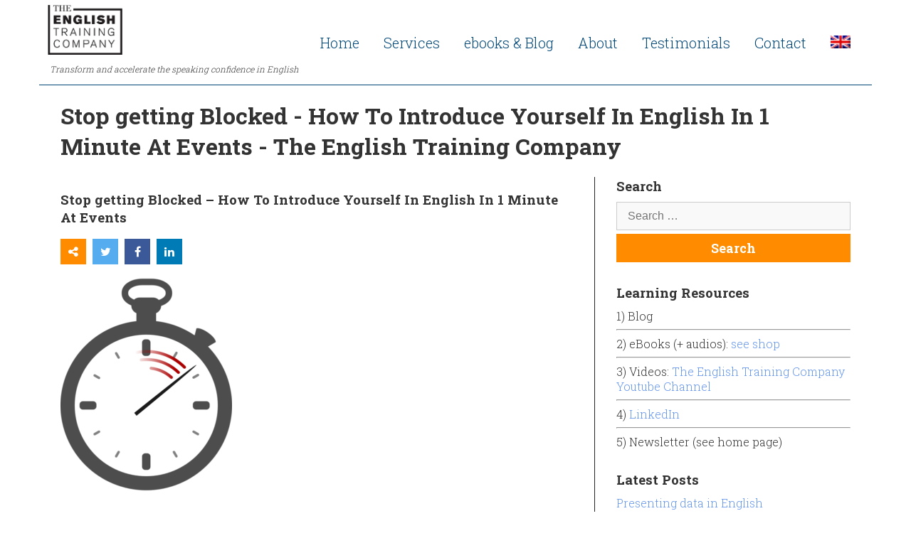

--- FILE ---
content_type: text/html; charset=UTF-8
request_url: https://www.englishtco.com/how-to-introduce-yourself-in-english-in-1-minute-at-events/
body_size: 14102
content:
<!DOCTYPE html>
<html lang="en">
<head>
  	<meta http-equiv="X-UA-Compatible" content="IE=edge">
	<meta name="viewport" content="width=device-width, initial-scale=1">
	<title>Stop getting Blocked - How To Introduce Yourself In English In 1 Minute At Events - The English Training CompanyThe English Training Company</title>
	<meta name='robots' content='index, follow, max-image-preview:large, max-snippet:-1, max-video-preview:-1' />
<link rel="alternate" hreflang="en" href="https://www.englishtco.com/how-to-introduce-yourself-in-english-in-1-minute-at-events/" />
<link rel="alternate" hreflang="x-default" href="https://www.englishtco.com/how-to-introduce-yourself-in-english-in-1-minute-at-events/" />

	<!-- This site is optimized with the Yoast SEO plugin v20.1 - https://yoast.com/wordpress/plugins/seo/ -->
	<meta name="description" content="Stop getting blocked. And learn how to introduce yourself in English in 1 minute at events. Feel good and speak English with confidence." />
	<link rel="canonical" href="https://www.englishtco.com/how-to-introduce-yourself-in-english-in-1-minute-at-events/" />
	<meta property="og:locale" content="en_US" />
	<meta property="og:type" content="article" />
	<meta property="og:title" content="Stop getting Blocked - How To Introduce Yourself In English In 1 Minute At Events - The English Training Company" />
	<meta property="og:description" content="Stop getting blocked. And learn how to introduce yourself in English in 1 minute at events. Feel good and speak English with confidence." />
	<meta property="og:url" content="https://www.englishtco.com/how-to-introduce-yourself-in-english-in-1-minute-at-events/" />
	<meta property="og:site_name" content="The English Training Company" />
	<meta property="article:published_time" content="2018-02-10T15:23:57+00:00" />
	<meta property="article:modified_time" content="2018-02-18T17:33:36+00:00" />
	<meta property="og:image" content="http://www.englishtco.com/wp-content/uploads/2018/01/Stopwatch-1-minute-script-241x300.png" />
	<meta name="author" content="Christopher Wright" />
	<meta name="twitter:card" content="summary_large_image" />
	<meta name="twitter:label1" content="Written by" />
	<meta name="twitter:data1" content="Christopher Wright" />
	<meta name="twitter:label2" content="Est. reading time" />
	<meta name="twitter:data2" content="2 minutes" />
	<script type="application/ld+json" class="yoast-schema-graph">{"@context":"https://schema.org","@graph":[{"@type":"Article","@id":"https://www.englishtco.com/how-to-introduce-yourself-in-english-in-1-minute-at-events/#article","isPartOf":{"@id":"https://www.englishtco.com/how-to-introduce-yourself-in-english-in-1-minute-at-events/"},"author":{"name":"Christopher Wright","@id":"https://www.englishtco.com/#/schema/person/2e70cb535b8a85d3ce8c77a3debf4a71"},"headline":"Stop getting Blocked &#8211; How To Introduce Yourself In English In 1 Minute At Events","datePublished":"2018-02-10T15:23:57+00:00","dateModified":"2018-02-18T17:33:36+00:00","mainEntityOfPage":{"@id":"https://www.englishtco.com/how-to-introduce-yourself-in-english-in-1-minute-at-events/"},"wordCount":493,"commentCount":0,"publisher":{"@id":"https://www.englishtco.com/#organization"},"image":{"@id":"https://www.englishtco.com/how-to-introduce-yourself-in-english-in-1-minute-at-events/#primaryimage"},"thumbnailUrl":"http://www.englishtco.com/wp-content/uploads/2018/01/Stopwatch-1-minute-script-241x300.png","keywords":["cómo relacionarse en inglés","How to introduce yourself in English","meet in English with confidence","networking en inglés","networking in English","present in English with confidence","speak in English with confidence"],"articleSection":["Meeting In English Tips","Presenting In English Tips"],"inLanguage":"en-US","potentialAction":[{"@type":"CommentAction","name":"Comment","target":["https://www.englishtco.com/how-to-introduce-yourself-in-english-in-1-minute-at-events/#respond"]}]},{"@type":"WebPage","@id":"https://www.englishtco.com/how-to-introduce-yourself-in-english-in-1-minute-at-events/","url":"https://www.englishtco.com/how-to-introduce-yourself-in-english-in-1-minute-at-events/","name":"Stop getting Blocked - How To Introduce Yourself In English In 1 Minute At Events - The English Training Company","isPartOf":{"@id":"https://www.englishtco.com/#website"},"primaryImageOfPage":{"@id":"https://www.englishtco.com/how-to-introduce-yourself-in-english-in-1-minute-at-events/#primaryimage"},"image":{"@id":"https://www.englishtco.com/how-to-introduce-yourself-in-english-in-1-minute-at-events/#primaryimage"},"thumbnailUrl":"http://www.englishtco.com/wp-content/uploads/2018/01/Stopwatch-1-minute-script-241x300.png","datePublished":"2018-02-10T15:23:57+00:00","dateModified":"2018-02-18T17:33:36+00:00","description":"Stop getting blocked. And learn how to introduce yourself in English in 1 minute at events. Feel good and speak English with confidence.","breadcrumb":{"@id":"https://www.englishtco.com/how-to-introduce-yourself-in-english-in-1-minute-at-events/#breadcrumb"},"inLanguage":"en-US","potentialAction":[{"@type":"ReadAction","target":["https://www.englishtco.com/how-to-introduce-yourself-in-english-in-1-minute-at-events/"]}]},{"@type":"ImageObject","inLanguage":"en-US","@id":"https://www.englishtco.com/how-to-introduce-yourself-in-english-in-1-minute-at-events/#primaryimage","url":"https://www.englishtco.com/wp-content/uploads/2018/01/Stopwatch-1-minute-script.png","contentUrl":"https://www.englishtco.com/wp-content/uploads/2018/01/Stopwatch-1-minute-script.png","width":481,"height":599},{"@type":"BreadcrumbList","@id":"https://www.englishtco.com/how-to-introduce-yourself-in-english-in-1-minute-at-events/#breadcrumb","itemListElement":[{"@type":"ListItem","position":1,"name":"Home","item":"https://www.englishtco.com/"},{"@type":"ListItem","position":2,"name":"Blog","item":"https://www.englishtco.com/blog/"},{"@type":"ListItem","position":3,"name":"Stop getting Blocked &#8211; How To Introduce Yourself In English In 1 Minute At Events"}]},{"@type":"WebSite","@id":"https://www.englishtco.com/#website","url":"https://www.englishtco.com/","name":"The English Training Company","description":"Transform and accelerate the speaking confidence in English","publisher":{"@id":"https://www.englishtco.com/#organization"},"potentialAction":[{"@type":"SearchAction","target":{"@type":"EntryPoint","urlTemplate":"https://www.englishtco.com/?s={search_term_string}"},"query-input":"required name=search_term_string"}],"inLanguage":"en-US"},{"@type":"Organization","@id":"https://www.englishtco.com/#organization","name":"The English Training Company","url":"https://www.englishtco.com/","logo":{"@type":"ImageObject","inLanguage":"en-US","@id":"https://www.englishtco.com/#/schema/logo/image/","url":"https://www.englishtco.com/wp-content/uploads/2017/02/logo4.png","contentUrl":"https://www.englishtco.com/wp-content/uploads/2017/02/logo4.png","width":234,"height":155,"caption":"The English Training Company"},"image":{"@id":"https://www.englishtco.com/#/schema/logo/image/"},"sameAs":["http://linkedin/in/christopherwright1/"]},{"@type":"Person","@id":"https://www.englishtco.com/#/schema/person/2e70cb535b8a85d3ce8c77a3debf4a71","name":"Christopher Wright","image":{"@type":"ImageObject","inLanguage":"en-US","@id":"https://www.englishtco.com/#/schema/person/image/","url":"https://secure.gravatar.com/avatar/f5327f4beda4199503ecf148706da008?s=96&d=mm&r=g","contentUrl":"https://secure.gravatar.com/avatar/f5327f4beda4199503ecf148706da008?s=96&d=mm&r=g","caption":"Christopher Wright"},"description":"Christopher Wright","sameAs":["https://www.englishtco.com/"],"url":"https://www.englishtco.com/author/christopher/"}]}</script>
	<!-- / Yoast SEO plugin. -->


<link rel='dns-prefetch' href='//use.fontawesome.com' />
<link rel="alternate" type="application/rss+xml" title="The English Training Company &raquo; Stop getting Blocked &#8211; How To Introduce Yourself In English In 1 Minute At Events Comments Feed" href="https://www.englishtco.com/how-to-introduce-yourself-in-english-in-1-minute-at-events/feed/" />
<script type="text/javascript">
window._wpemojiSettings = {"baseUrl":"https:\/\/s.w.org\/images\/core\/emoji\/14.0.0\/72x72\/","ext":".png","svgUrl":"https:\/\/s.w.org\/images\/core\/emoji\/14.0.0\/svg\/","svgExt":".svg","source":{"concatemoji":"https:\/\/www.englishtco.com\/wp-includes\/js\/wp-emoji-release.min.js?ver=6.1.9"}};
/*! This file is auto-generated */
!function(e,a,t){var n,r,o,i=a.createElement("canvas"),p=i.getContext&&i.getContext("2d");function s(e,t){var a=String.fromCharCode,e=(p.clearRect(0,0,i.width,i.height),p.fillText(a.apply(this,e),0,0),i.toDataURL());return p.clearRect(0,0,i.width,i.height),p.fillText(a.apply(this,t),0,0),e===i.toDataURL()}function c(e){var t=a.createElement("script");t.src=e,t.defer=t.type="text/javascript",a.getElementsByTagName("head")[0].appendChild(t)}for(o=Array("flag","emoji"),t.supports={everything:!0,everythingExceptFlag:!0},r=0;r<o.length;r++)t.supports[o[r]]=function(e){if(p&&p.fillText)switch(p.textBaseline="top",p.font="600 32px Arial",e){case"flag":return s([127987,65039,8205,9895,65039],[127987,65039,8203,9895,65039])?!1:!s([55356,56826,55356,56819],[55356,56826,8203,55356,56819])&&!s([55356,57332,56128,56423,56128,56418,56128,56421,56128,56430,56128,56423,56128,56447],[55356,57332,8203,56128,56423,8203,56128,56418,8203,56128,56421,8203,56128,56430,8203,56128,56423,8203,56128,56447]);case"emoji":return!s([129777,127995,8205,129778,127999],[129777,127995,8203,129778,127999])}return!1}(o[r]),t.supports.everything=t.supports.everything&&t.supports[o[r]],"flag"!==o[r]&&(t.supports.everythingExceptFlag=t.supports.everythingExceptFlag&&t.supports[o[r]]);t.supports.everythingExceptFlag=t.supports.everythingExceptFlag&&!t.supports.flag,t.DOMReady=!1,t.readyCallback=function(){t.DOMReady=!0},t.supports.everything||(n=function(){t.readyCallback()},a.addEventListener?(a.addEventListener("DOMContentLoaded",n,!1),e.addEventListener("load",n,!1)):(e.attachEvent("onload",n),a.attachEvent("onreadystatechange",function(){"complete"===a.readyState&&t.readyCallback()})),(e=t.source||{}).concatemoji?c(e.concatemoji):e.wpemoji&&e.twemoji&&(c(e.twemoji),c(e.wpemoji)))}(window,document,window._wpemojiSettings);
</script>
<style type="text/css">
img.wp-smiley,
img.emoji {
	display: inline !important;
	border: none !important;
	box-shadow: none !important;
	height: 1em !important;
	width: 1em !important;
	margin: 0 0.07em !important;
	vertical-align: -0.1em !important;
	background: none !important;
	padding: 0 !important;
}
</style>
	<link rel='stylesheet' id='wp-block-library-css' href='https://www.englishtco.com/wp-includes/css/dist/block-library/style.min.css?ver=6.1.9' type='text/css' media='all' />
<link rel='stylesheet' id='classic-theme-styles-css' href='https://www.englishtco.com/wp-includes/css/classic-themes.min.css?ver=1' type='text/css' media='all' />
<style id='global-styles-inline-css' type='text/css'>
body{--wp--preset--color--black: #000000;--wp--preset--color--cyan-bluish-gray: #abb8c3;--wp--preset--color--white: #ffffff;--wp--preset--color--pale-pink: #f78da7;--wp--preset--color--vivid-red: #cf2e2e;--wp--preset--color--luminous-vivid-orange: #ff6900;--wp--preset--color--luminous-vivid-amber: #fcb900;--wp--preset--color--light-green-cyan: #7bdcb5;--wp--preset--color--vivid-green-cyan: #00d084;--wp--preset--color--pale-cyan-blue: #8ed1fc;--wp--preset--color--vivid-cyan-blue: #0693e3;--wp--preset--color--vivid-purple: #9b51e0;--wp--preset--gradient--vivid-cyan-blue-to-vivid-purple: linear-gradient(135deg,rgba(6,147,227,1) 0%,rgb(155,81,224) 100%);--wp--preset--gradient--light-green-cyan-to-vivid-green-cyan: linear-gradient(135deg,rgb(122,220,180) 0%,rgb(0,208,130) 100%);--wp--preset--gradient--luminous-vivid-amber-to-luminous-vivid-orange: linear-gradient(135deg,rgba(252,185,0,1) 0%,rgba(255,105,0,1) 100%);--wp--preset--gradient--luminous-vivid-orange-to-vivid-red: linear-gradient(135deg,rgba(255,105,0,1) 0%,rgb(207,46,46) 100%);--wp--preset--gradient--very-light-gray-to-cyan-bluish-gray: linear-gradient(135deg,rgb(238,238,238) 0%,rgb(169,184,195) 100%);--wp--preset--gradient--cool-to-warm-spectrum: linear-gradient(135deg,rgb(74,234,220) 0%,rgb(151,120,209) 20%,rgb(207,42,186) 40%,rgb(238,44,130) 60%,rgb(251,105,98) 80%,rgb(254,248,76) 100%);--wp--preset--gradient--blush-light-purple: linear-gradient(135deg,rgb(255,206,236) 0%,rgb(152,150,240) 100%);--wp--preset--gradient--blush-bordeaux: linear-gradient(135deg,rgb(254,205,165) 0%,rgb(254,45,45) 50%,rgb(107,0,62) 100%);--wp--preset--gradient--luminous-dusk: linear-gradient(135deg,rgb(255,203,112) 0%,rgb(199,81,192) 50%,rgb(65,88,208) 100%);--wp--preset--gradient--pale-ocean: linear-gradient(135deg,rgb(255,245,203) 0%,rgb(182,227,212) 50%,rgb(51,167,181) 100%);--wp--preset--gradient--electric-grass: linear-gradient(135deg,rgb(202,248,128) 0%,rgb(113,206,126) 100%);--wp--preset--gradient--midnight: linear-gradient(135deg,rgb(2,3,129) 0%,rgb(40,116,252) 100%);--wp--preset--duotone--dark-grayscale: url('#wp-duotone-dark-grayscale');--wp--preset--duotone--grayscale: url('#wp-duotone-grayscale');--wp--preset--duotone--purple-yellow: url('#wp-duotone-purple-yellow');--wp--preset--duotone--blue-red: url('#wp-duotone-blue-red');--wp--preset--duotone--midnight: url('#wp-duotone-midnight');--wp--preset--duotone--magenta-yellow: url('#wp-duotone-magenta-yellow');--wp--preset--duotone--purple-green: url('#wp-duotone-purple-green');--wp--preset--duotone--blue-orange: url('#wp-duotone-blue-orange');--wp--preset--font-size--small: 13px;--wp--preset--font-size--medium: 20px;--wp--preset--font-size--large: 36px;--wp--preset--font-size--x-large: 42px;--wp--preset--spacing--20: 0.44rem;--wp--preset--spacing--30: 0.67rem;--wp--preset--spacing--40: 1rem;--wp--preset--spacing--50: 1.5rem;--wp--preset--spacing--60: 2.25rem;--wp--preset--spacing--70: 3.38rem;--wp--preset--spacing--80: 5.06rem;}:where(.is-layout-flex){gap: 0.5em;}body .is-layout-flow > .alignleft{float: left;margin-inline-start: 0;margin-inline-end: 2em;}body .is-layout-flow > .alignright{float: right;margin-inline-start: 2em;margin-inline-end: 0;}body .is-layout-flow > .aligncenter{margin-left: auto !important;margin-right: auto !important;}body .is-layout-constrained > .alignleft{float: left;margin-inline-start: 0;margin-inline-end: 2em;}body .is-layout-constrained > .alignright{float: right;margin-inline-start: 2em;margin-inline-end: 0;}body .is-layout-constrained > .aligncenter{margin-left: auto !important;margin-right: auto !important;}body .is-layout-constrained > :where(:not(.alignleft):not(.alignright):not(.alignfull)){max-width: var(--wp--style--global--content-size);margin-left: auto !important;margin-right: auto !important;}body .is-layout-constrained > .alignwide{max-width: var(--wp--style--global--wide-size);}body .is-layout-flex{display: flex;}body .is-layout-flex{flex-wrap: wrap;align-items: center;}body .is-layout-flex > *{margin: 0;}:where(.wp-block-columns.is-layout-flex){gap: 2em;}.has-black-color{color: var(--wp--preset--color--black) !important;}.has-cyan-bluish-gray-color{color: var(--wp--preset--color--cyan-bluish-gray) !important;}.has-white-color{color: var(--wp--preset--color--white) !important;}.has-pale-pink-color{color: var(--wp--preset--color--pale-pink) !important;}.has-vivid-red-color{color: var(--wp--preset--color--vivid-red) !important;}.has-luminous-vivid-orange-color{color: var(--wp--preset--color--luminous-vivid-orange) !important;}.has-luminous-vivid-amber-color{color: var(--wp--preset--color--luminous-vivid-amber) !important;}.has-light-green-cyan-color{color: var(--wp--preset--color--light-green-cyan) !important;}.has-vivid-green-cyan-color{color: var(--wp--preset--color--vivid-green-cyan) !important;}.has-pale-cyan-blue-color{color: var(--wp--preset--color--pale-cyan-blue) !important;}.has-vivid-cyan-blue-color{color: var(--wp--preset--color--vivid-cyan-blue) !important;}.has-vivid-purple-color{color: var(--wp--preset--color--vivid-purple) !important;}.has-black-background-color{background-color: var(--wp--preset--color--black) !important;}.has-cyan-bluish-gray-background-color{background-color: var(--wp--preset--color--cyan-bluish-gray) !important;}.has-white-background-color{background-color: var(--wp--preset--color--white) !important;}.has-pale-pink-background-color{background-color: var(--wp--preset--color--pale-pink) !important;}.has-vivid-red-background-color{background-color: var(--wp--preset--color--vivid-red) !important;}.has-luminous-vivid-orange-background-color{background-color: var(--wp--preset--color--luminous-vivid-orange) !important;}.has-luminous-vivid-amber-background-color{background-color: var(--wp--preset--color--luminous-vivid-amber) !important;}.has-light-green-cyan-background-color{background-color: var(--wp--preset--color--light-green-cyan) !important;}.has-vivid-green-cyan-background-color{background-color: var(--wp--preset--color--vivid-green-cyan) !important;}.has-pale-cyan-blue-background-color{background-color: var(--wp--preset--color--pale-cyan-blue) !important;}.has-vivid-cyan-blue-background-color{background-color: var(--wp--preset--color--vivid-cyan-blue) !important;}.has-vivid-purple-background-color{background-color: var(--wp--preset--color--vivid-purple) !important;}.has-black-border-color{border-color: var(--wp--preset--color--black) !important;}.has-cyan-bluish-gray-border-color{border-color: var(--wp--preset--color--cyan-bluish-gray) !important;}.has-white-border-color{border-color: var(--wp--preset--color--white) !important;}.has-pale-pink-border-color{border-color: var(--wp--preset--color--pale-pink) !important;}.has-vivid-red-border-color{border-color: var(--wp--preset--color--vivid-red) !important;}.has-luminous-vivid-orange-border-color{border-color: var(--wp--preset--color--luminous-vivid-orange) !important;}.has-luminous-vivid-amber-border-color{border-color: var(--wp--preset--color--luminous-vivid-amber) !important;}.has-light-green-cyan-border-color{border-color: var(--wp--preset--color--light-green-cyan) !important;}.has-vivid-green-cyan-border-color{border-color: var(--wp--preset--color--vivid-green-cyan) !important;}.has-pale-cyan-blue-border-color{border-color: var(--wp--preset--color--pale-cyan-blue) !important;}.has-vivid-cyan-blue-border-color{border-color: var(--wp--preset--color--vivid-cyan-blue) !important;}.has-vivid-purple-border-color{border-color: var(--wp--preset--color--vivid-purple) !important;}.has-vivid-cyan-blue-to-vivid-purple-gradient-background{background: var(--wp--preset--gradient--vivid-cyan-blue-to-vivid-purple) !important;}.has-light-green-cyan-to-vivid-green-cyan-gradient-background{background: var(--wp--preset--gradient--light-green-cyan-to-vivid-green-cyan) !important;}.has-luminous-vivid-amber-to-luminous-vivid-orange-gradient-background{background: var(--wp--preset--gradient--luminous-vivid-amber-to-luminous-vivid-orange) !important;}.has-luminous-vivid-orange-to-vivid-red-gradient-background{background: var(--wp--preset--gradient--luminous-vivid-orange-to-vivid-red) !important;}.has-very-light-gray-to-cyan-bluish-gray-gradient-background{background: var(--wp--preset--gradient--very-light-gray-to-cyan-bluish-gray) !important;}.has-cool-to-warm-spectrum-gradient-background{background: var(--wp--preset--gradient--cool-to-warm-spectrum) !important;}.has-blush-light-purple-gradient-background{background: var(--wp--preset--gradient--blush-light-purple) !important;}.has-blush-bordeaux-gradient-background{background: var(--wp--preset--gradient--blush-bordeaux) !important;}.has-luminous-dusk-gradient-background{background: var(--wp--preset--gradient--luminous-dusk) !important;}.has-pale-ocean-gradient-background{background: var(--wp--preset--gradient--pale-ocean) !important;}.has-electric-grass-gradient-background{background: var(--wp--preset--gradient--electric-grass) !important;}.has-midnight-gradient-background{background: var(--wp--preset--gradient--midnight) !important;}.has-small-font-size{font-size: var(--wp--preset--font-size--small) !important;}.has-medium-font-size{font-size: var(--wp--preset--font-size--medium) !important;}.has-large-font-size{font-size: var(--wp--preset--font-size--large) !important;}.has-x-large-font-size{font-size: var(--wp--preset--font-size--x-large) !important;}
.wp-block-navigation a:where(:not(.wp-element-button)){color: inherit;}
:where(.wp-block-columns.is-layout-flex){gap: 2em;}
.wp-block-pullquote{font-size: 1.5em;line-height: 1.6;}
</style>
<link rel='stylesheet' id='contact-form-7-css' href='https://www.englishtco.com/wp-content/plugins/contact-form-7/includes/css/styles.css?ver=5.7.3' type='text/css' media='all' />
<link rel='stylesheet' id='wpml-legacy-horizontal-list-0-css' href='//www.englishtco.com/wp-content/plugins/sitepress-multilingual-cms/templates/language-switchers/legacy-list-horizontal/style.min.css?ver=1' type='text/css' media='all' />
<style id='wpml-legacy-horizontal-list-0-inline-css' type='text/css'>
.wpml-ls-statics-footer a {color:#444444;background-color:#ffffff;}.wpml-ls-statics-footer a:hover,.wpml-ls-statics-footer a:focus {color:#000000;background-color:#eeeeee;}.wpml-ls-statics-footer .wpml-ls-current-language>a {color:#444444;background-color:#ffffff;}.wpml-ls-statics-footer .wpml-ls-current-language:hover>a, .wpml-ls-statics-footer .wpml-ls-current-language>a:focus {color:#000000;background-color:#eeeeee;}
</style>
<link rel='stylesheet' id='wpml-legacy-post-translations-0-css' href='//www.englishtco.com/wp-content/plugins/sitepress-multilingual-cms/templates/language-switchers/legacy-post-translations/style.min.css?ver=1' type='text/css' media='all' />
<link rel='stylesheet' id='wpml-menu-item-0-css' href='//www.englishtco.com/wp-content/plugins/sitepress-multilingual-cms/templates/language-switchers/menu-item/style.min.css?ver=1' type='text/css' media='all' />
<link rel='stylesheet' id='main_css-css' href='https://www.englishtco.com/wp-content/themes/englishtco_theme/css/main.css?ver=6.1.9' type='text/css' media='all' />
<link rel='stylesheet' id='theme_css-css' href='https://www.englishtco.com/wp-content/themes/englishtco_theme/style.css?ver=6.1.9' type='text/css' media='all' />
<link rel='stylesheet' id='wpmu-wpmu-ui-3-min-css-css' href='https://www.englishtco.com/wp-content/plugins/popover/inc/external/wpmu-lib/css/wpmu-ui.3.min.css?ver=6.1.9' type='text/css' media='all' />
<link rel='stylesheet' id='wpmu-animate-3-min-css-css' href='https://www.englishtco.com/wp-content/plugins/popover/inc/external/wpmu-lib/css/animate.3.min.css?ver=6.1.9' type='text/css' media='all' />
<link rel='stylesheet' id='wpb-googleFonts-css' href='https://fonts.googleapis.com/css?family=Roboto+Slab%3A300%2C700%7CLato%3A100%2C300%7CCinzel&#038;ver=6.1.9' type='text/css' media='all' />
<link rel='stylesheet' id='animate-css-css' href='https://cdnjs.cloudflare.com/ajax/libs/animate.css/3.5.2/animate.css?ver=6.1.9' type='text/css' media='all' />
<script type='text/javascript' src='https://www.englishtco.com/wp-includes/js/jquery/jquery.min.js?ver=3.6.1' id='jquery-core-js'></script>
<script type='text/javascript' src='https://www.englishtco.com/wp-includes/js/jquery/jquery-migrate.min.js?ver=3.3.2' id='jquery-migrate-js'></script>
<script type='text/javascript' id='wpml-browser-redirect-js-extra'>
/* <![CDATA[ */
var wpml_browser_redirect_params = {"pageLanguage":"en","languageUrls":{"en_us":"https:\/\/www.englishtco.com\/how-to-introduce-yourself-in-english-in-1-minute-at-events\/","en":"https:\/\/www.englishtco.com\/how-to-introduce-yourself-in-english-in-1-minute-at-events\/","us":"https:\/\/www.englishtco.com\/how-to-introduce-yourself-in-english-in-1-minute-at-events\/"},"cookie":{"name":"_icl_visitor_lang_js","domain":"www.englishtco.com","path":"\/","expiration":24}};
/* ]]> */
</script>
<script type='text/javascript' src='https://www.englishtco.com/wp-content/plugins/sitepress-multilingual-cms/dist/js/browser-redirect/app.js?ver=4.5.14' id='wpml-browser-redirect-js'></script>
<link rel="https://api.w.org/" href="https://www.englishtco.com/wp-json/" /><link rel="alternate" type="application/json" href="https://www.englishtco.com/wp-json/wp/v2/posts/1386" /><link rel="EditURI" type="application/rsd+xml" title="RSD" href="https://www.englishtco.com/xmlrpc.php?rsd" />
<link rel="wlwmanifest" type="application/wlwmanifest+xml" href="https://www.englishtco.com/wp-includes/wlwmanifest.xml" />
<meta name="generator" content="WordPress 6.1.9" />
<link rel='shortlink' href='https://www.englishtco.com/?p=1386' />
<link rel="alternate" type="application/json+oembed" href="https://www.englishtco.com/wp-json/oembed/1.0/embed?url=https%3A%2F%2Fwww.englishtco.com%2Fhow-to-introduce-yourself-in-english-in-1-minute-at-events%2F" />
<link rel="alternate" type="text/xml+oembed" href="https://www.englishtco.com/wp-json/oembed/1.0/embed?url=https%3A%2F%2Fwww.englishtco.com%2Fhow-to-introduce-yourself-in-english-in-1-minute-at-events%2F&#038;format=xml" />

		<!-- GA Google Analytics @ https://m0n.co/ga -->
		<script async src="https://www.googletagmanager.com/gtag/js?id=G-DDFG14WPXG"></script>
		<script>
			window.dataLayer = window.dataLayer || [];
			function gtag(){dataLayer.push(arguments);}
			gtag('js', new Date());
			gtag('config', 'G-DDFG14WPXG');
		</script>

	<meta name="generator" content="WPML ver:4.5.14 stt:1,2;" />
<style type="text/css">.recentcomments a{display:inline !important;padding:0 !important;margin:0 !important;}</style><link rel="icon" href="https://www.englishtco.com/wp-content/uploads/2017/02/logo4-150x150.png" sizes="32x32" />
<link rel="icon" href="https://www.englishtco.com/wp-content/uploads/2017/02/logo4.png" sizes="192x192" />
<link rel="apple-touch-icon" href="https://www.englishtco.com/wp-content/uploads/2017/02/logo4.png" />
<meta name="msapplication-TileImage" content="https://www.englishtco.com/wp-content/uploads/2017/02/logo4.png" />
		<style type="text/css" id="wp-custom-css">
			/*
You can add your own CSS here.

Click the help icon above to learn more.
*/


section {
overflow:hidden;
}

section.first {
background-position:center center;
}

@media (max-width:575px) {

section.first {
    background-position: right center;
	padding:0;
	background-image:url('http://www.englishtco.com/wp-content/uploads/2017/12/background-cropped.jpg');
}

section.first #presentation {
    background-color: rgba(255,255,255,0.8);
}

.statement {
    font-size: 28px;
    font-weight: bold;
    color: white;
    margin-bottom: 30px;
    text-shadow: 1px 1px 3px #000;
}

.mission ul {
    list-style: none;
    padding: 0;
    border-left: none;
    font-size: 18px;
    font-weight: 600;
}

.mission .small {
    margin-top: 15px;
}


}


		</style>
		</head>
<body id="#top" class="post-template-default single single-post postid-1386 single-format-standard">
  	<header id="header">
    <div class="logo">
      <img src="https://www.englishtco.com/wp-content/uploads/2017/02/logo4.png">
      <div class="tag">Transform and accelerate the speaking confidence in English</div>
    </div>
    
    <!-- slide out menu --> 
	<nav class="cbp-spmenu cbp-spmenu-vertical cbp-spmenu-right secondary">
    <div class="mennu-close-wrapper"><a class="menu-bars toggle-menu menu-right push-body main-bg-font special-main-bg main-bg-border"><i class="fa fa-close"></i></a></div>
	<nav class="menu-main-menu-container"><ul id="menu-main-menu" class="nav-side"><li id="menu-item-69" class="menu-item menu-item-type-custom menu-item-object-custom menu-item-home menu-item-69"><a href="http://www.englishtco.com/#home">Home</a></li>
<li id="menu-item-70" class="menu-item menu-item-type-custom menu-item-object-custom menu-item-home menu-item-has-children menu-item-70"><a href="http://www.englishtco.com/#services">Services</a>
<ul class="sub-menu">
	<li id="menu-item-71" class="menu-item menu-item-type-custom menu-item-object-custom menu-item-home menu-item-71"><a href="http://www.englishtco.com/#inter-engl">English classes for companies and professionals</a></li>
	<li id="menu-item-4263" class="menu-item menu-item-type-custom menu-item-object-custom menu-item-home menu-item-4263"><a href="http://www.englishtco.com/#inter-engl">1 to 1 Presentations Coaching in English</a></li>
	<li id="menu-item-76" class="menu-item menu-item-type-custom menu-item-object-custom menu-item-home menu-item-76"><a href="http://www.englishtco.com/#bizpractice">Workshops</a></li>
</ul>
</li>
<li id="menu-item-2957" class="menu-item menu-item-type-custom menu-item-object-custom menu-item-has-children menu-item-2957"><a>ebooks &#038; Blog</a>
<ul class="sub-menu">
	<li id="menu-item-74" class="menu-item menu-item-type-post_type menu-item-object-page current_page_parent menu-item-74"><a href="https://www.englishtco.com/blog/">Blog</a></li>
	<li id="menu-item-2934" class="menu-item menu-item-type-custom menu-item-object-custom menu-item-2934"><a target="_blank" rel="noopener" href="https://gumroad.com/englishtrainingcom">eBooks &#038; phrase sheets</a></li>
	<li id="menu-item-2959" class="menu-item menu-item-type-custom menu-item-object-custom menu-item-2959"><a target="_blank" rel="noopener" href="https://www.youtube.com/channel/UCZle0coygFM74ETUu6ZyvfQ">Videos</a></li>
</ul>
</li>
<li id="menu-item-79" class="menu-item menu-item-type-custom menu-item-object-custom menu-item-home menu-item-79"><a href="http://www.englishtco.com/#about">About</a></li>
<li id="menu-item-80" class="menu-item menu-item-type-custom menu-item-object-custom menu-item-home menu-item-80"><a href="http://www.englishtco.com/#testimonials">Testimonials</a></li>
<li id="menu-item-78" class="menu-item menu-item-type-custom menu-item-object-custom menu-item-home menu-item-78"><a href="http://www.englishtco.com/#contact">Contact</a></li>
<li id="menu-item-wpml-ls-10-en" class="menu-item wpml-ls-slot-10 wpml-ls-item wpml-ls-item-en wpml-ls-current-language wpml-ls-menu-item wpml-ls-first-item menu-item-type-wpml_ls_menu_item menu-item-object-wpml_ls_menu_item menu-item-has-children menu-item-wpml-ls-10-en"><a href="https://www.englishtco.com/how-to-introduce-yourself-in-english-in-1-minute-at-events/"><img
            class="wpml-ls-flag"
            src="https://www.englishtco.com/wp-content/plugins/sitepress-multilingual-cms/res/flags/en.png"
            alt="English"
            width=18
            height=12
    /></a>
<ul class="sub-menu">
	<li id="menu-item-wpml-ls-10-es" class="menu-item wpml-ls-slot-10 wpml-ls-item wpml-ls-item-es wpml-ls-menu-item wpml-ls-last-item menu-item-type-wpml_ls_menu_item menu-item-object-wpml_ls_menu_item menu-item-wpml-ls-10-es"><a href="http://www.englishtco.com/es/"><img
            class="wpml-ls-flag"
            src="https://www.englishtco.com/wp-content/plugins/sitepress-multilingual-cms/res/flags/es.png"
            alt="Spanish"
            width=18
            height=12
    /></a></li>
</ul>
</li>
</ul></nav>	</nav>
    
    <nav class="menu-main-menu-container"><ul id="menu-main-menu-1" class=""><li class="menu-item menu-item-type-custom menu-item-object-custom menu-item-home menu-item-69"><a href="http://www.englishtco.com/#home">Home</a></li>
<li class="menu-item menu-item-type-custom menu-item-object-custom menu-item-home menu-item-has-children menu-item-70"><a href="http://www.englishtco.com/#services">Services</a>
<ul class="sub-menu">
	<li class="menu-item menu-item-type-custom menu-item-object-custom menu-item-home menu-item-71"><a href="http://www.englishtco.com/#inter-engl">English classes for companies and professionals</a></li>
	<li class="menu-item menu-item-type-custom menu-item-object-custom menu-item-home menu-item-4263"><a href="http://www.englishtco.com/#inter-engl">1 to 1 Presentations Coaching in English</a></li>
	<li class="menu-item menu-item-type-custom menu-item-object-custom menu-item-home menu-item-76"><a href="http://www.englishtco.com/#bizpractice">Workshops</a></li>
</ul>
</li>
<li class="menu-item menu-item-type-custom menu-item-object-custom menu-item-has-children menu-item-2957"><a>ebooks &#038; Blog</a>
<ul class="sub-menu">
	<li class="menu-item menu-item-type-post_type menu-item-object-page current_page_parent menu-item-74"><a href="https://www.englishtco.com/blog/">Blog</a></li>
	<li class="menu-item menu-item-type-custom menu-item-object-custom menu-item-2934"><a target="_blank" rel="noopener" href="https://gumroad.com/englishtrainingcom">eBooks &#038; phrase sheets</a></li>
	<li class="menu-item menu-item-type-custom menu-item-object-custom menu-item-2959"><a target="_blank" rel="noopener" href="https://www.youtube.com/channel/UCZle0coygFM74ETUu6ZyvfQ">Videos</a></li>
</ul>
</li>
<li class="menu-item menu-item-type-custom menu-item-object-custom menu-item-home menu-item-79"><a href="http://www.englishtco.com/#about">About</a></li>
<li class="menu-item menu-item-type-custom menu-item-object-custom menu-item-home menu-item-80"><a href="http://www.englishtco.com/#testimonials">Testimonials</a></li>
<li class="menu-item menu-item-type-custom menu-item-object-custom menu-item-home menu-item-78"><a href="http://www.englishtco.com/#contact">Contact</a></li>
<li class="menu-item wpml-ls-slot-10 wpml-ls-item wpml-ls-item-en wpml-ls-current-language wpml-ls-menu-item wpml-ls-first-item menu-item-type-wpml_ls_menu_item menu-item-object-wpml_ls_menu_item menu-item-has-children menu-item-wpml-ls-10-en"><a href="https://www.englishtco.com/how-to-introduce-yourself-in-english-in-1-minute-at-events/"><img
            class="wpml-ls-flag"
            src="https://www.englishtco.com/wp-content/plugins/sitepress-multilingual-cms/res/flags/en.png"
            alt="English"
            width=18
            height=12
    /></a>
<ul class="sub-menu">
	<li class="menu-item wpml-ls-slot-10 wpml-ls-item wpml-ls-item-es wpml-ls-menu-item wpml-ls-last-item menu-item-type-wpml_ls_menu_item menu-item-object-wpml_ls_menu_item menu-item-wpml-ls-10-es"><a href="http://www.englishtco.com/es/"><img
            class="wpml-ls-flag"
            src="https://www.englishtco.com/wp-content/plugins/sitepress-multilingual-cms/res/flags/es.png"
            alt="Spanish"
            width=18
            height=12
    /></a></li>
</ul>
</li>
</ul></nav>   
    
    <div class="menu-bars-wrapper special-main-bg">
    <a class="menu-bars toggle-menu menu-right push-body main-bg-font special-main-bg main-bg-border"><i class="fa fa-bars"></i></a></div>
  </header>

<main>
    <div class="container">
        <h1 class="page-title">Stop getting Blocked - How To Introduce Yourself In English In 1 Minute At Events - The English Training Company</h1>
	</div>

    <div class="container page-content">
    	<div class="row">
        	<div class="col-md-8 content">
                        
            <div class="feed-post-wrapper">
            
            <h3>Stop getting Blocked &#8211; How To Introduce Yourself In English In 1 Minute At Events</h3>
            
                        
            <div class="social-share">
            	 <i class="fa fa-share-alt"></i>
                 <a href="http://twitter.com/home/?status=Stop getting Blocked &#8211; How To Introduce Yourself In English In 1 Minute At Events - https://www.englishtco.com/how-to-introduce-yourself-in-english-in-1-minute-at-events/" title="Tweet this!" class="twitter-btn social-share-btn"><i class="fa fa-twitter"></i></a>
                 <a href="http://www.facebook.com/sharer.php?u=https://www.englishtco.com/how-to-introduce-yourself-in-english-in-1-minute-at-events/&amp;t=Stop getting Blocked &#8211; How To Introduce Yourself In English In 1 Minute At Events" title="Share on Facebook!" class="facebook-btn social-share-btn"><i class="fa fa-facebook"></i></a>
                 <a href="http://www.linkedin.com/shareArticle?mini=true&amp;title=Stop getting Blocked &#8211; How To Introduce Yourself In English In 1 Minute At Events&amp;url=https://www.englishtco.com/how-to-introduce-yourself-in-english-in-1-minute-at-events/" title="Share on LinkedIn" class="linkedin-btn social-share-btn"><i class="fa fa-linkedin"></i></a>
            </div>
            
          	<div class="epost-content"><h3><img decoding="async" class="alignnone size-medium wp-image-1384" src="http://www.englishtco.com/wp-content/uploads/2018/01/Stopwatch-1-minute-script-241x300.png" alt="" width="241" height="300" srcset="https://www.englishtco.com/wp-content/uploads/2018/01/Stopwatch-1-minute-script-241x300.png 241w, https://www.englishtco.com/wp-content/uploads/2018/01/Stopwatch-1-minute-script.png 481w" sizes="(max-width: 241px) 100vw, 241px" /></h3>
<h3>Stop Getting Blocked &#8211; How To Introduce Yourself In English In 1 Minute At Events</h3>
<p><iframe loading="lazy" width="500" height="281" src="https://www.youtube.com/embed/pIbya0VQpOU?feature=oembed" frameborder="0" allow="autoplay; encrypted-media" allowfullscreen></iframe></p>
<p>How to introduce yourself in English at events is hard. And even more so in less than one minute! <a href="http://www.dictionary.com/browse/networking">Networking</a> is hard in another language, I used to find it really hard in Spanish! But practising and recording my &#8220;1 minute speech&#8221; gave me confidence at events.</p>
<p>Most people find it hard to introduce themselves and their company in English at events and <a href="https://en.wikipedia.org/wiki/Trade_fair">trade fairs</a>. Most people talk and talk without focusing on what their audience really wants to know about them.</p>
<p>Selecting what information is interesting and relevant to the other person can be a challenge.</p>
<p>Here is a communication technique I found which helps a lot &#8211; &#8216;the 1 minute script&#8217;. It´s concise and impacting with 5 simple steps:</p>
<p>1.  <strong>“We work with….”</strong></p>
<p>2.  <strong>“Who have a problem with…”</strong></p>
<p>3.  <strong>“What we do is…”</strong></p>
<p>4.  <strong>“So that…”</strong></p>
<p>5.  <strong>“Which means…”</strong></p>
<p>&#8212;&#8212;&#8212;&#8212;&#8211;</p>
<p><strong>We work with: </strong>Be specific about your target market (Type of business, location etc)</p>
<p><strong>Who have a problem with:</strong> Focus on what hurts for them, their main problem that gives them headaches. People pay attention and respond more to negatives.</p>
<p><strong>What we do is: </strong>Explain how your product/service solves their problem. Be clear, simple and concise and write one sentence of 15 words or less.</p>
<p><strong>So that:</strong> Explain the function the client that the customer receives. For example, Blackberry enables you to instantly receive and send emails from anywhere in the world.</p>
<p><strong>Which means:</strong> List the top 2-3 benefits.</p>
<p>I hope this helps in your job and professional career, Christopher!</p>
<p>&#8212;&#8212;&#8212;&#8212;&#8211;</p>
<p><strong>Example 1:</strong> Here is the ‘1 minute introduction in English’ for The English Training Company.</p>
<p><em><strong>“We work with </strong>busy managers and professionals that need to work more and more in English. <strong>Who have a problem with</strong> speaking, meeting and presenting in English with confidence and effectiveness with international customers and suppliers. <strong>What we do is</strong> we use our 15-20 years experience as managers and professionals to design Business English classes and skills intensives that offer real business practice and instant 360 feedback with experts.  <strong>So that </strong>your professionals get a lot of real business practice without making expensive mistakes. <strong>Which means </strong>that your company can feel confident of achieving both its international and domestic sales targets by having the confidence to work with any international clients and suppliers&#8221;.</em></p>
<p>&#8212;&#8212;&#8212;&#8212;&#8211;</p>
<p><strong>Example 2:</strong> <a href="http://www.englishtco.com/en/1-minute-introduction-in-english-example-rosa-siles/">Listen to and read an example from Persei vivarium</a>, one of our clients.</p>
<p>————–</p>
<p><strong>Recommendation: </strong><a href="http://www.englishtco.com/en/presenting-in-english-use-your-voice/">Presenting in English &#8211; You use your voice.</a></p>
<p>————–</p>
<div>
<p><strong>Help a colleague</strong></p>
<div>
<p>If you think a colleague or friend would find this post really useful, please share it with them via email or social media.</p>
<p>See you soon! / ¡Hasta pronto!</p>
<p>Christopher</p>
<p>————–</p>
</div>
<div>
<p><b>For Business English classes and courses (face to face in Madrid and online), contact us via the website or by email </b><a href="mailto:info@englishtco.com">info@englishtco.com</a><b> or a </b><a href="mailto:chris@englishtco.com">chris@englishtco.com</a><b>. </b></p>
<p>————–</p>
</div>
</div>
</div>
            
            <div class="social-share">
            	 <i class="fa fa-share-alt"></i>
                 <a href="http://twitter.com/home/?status=Stop getting Blocked &#8211; How To Introduce Yourself In English In 1 Minute At Events - https://www.englishtco.com/how-to-introduce-yourself-in-english-in-1-minute-at-events/" title="Tweet this!" class="twitter-btn social-share-btn"><i class="fa fa-twitter"></i></a>
                 <a href="http://www.facebook.com/sharer.php?u=https://www.englishtco.com/how-to-introduce-yourself-in-english-in-1-minute-at-events/&amp;t=Stop getting Blocked &#8211; How To Introduce Yourself In English In 1 Minute At Events" title="Share on Facebook!" class="facebook-btn social-share-btn"><i class="fa fa-facebook"></i></a>
                 <a href="http://www.linkedin.com/shareArticle?mini=true&amp;title=Stop getting Blocked &#8211; How To Introduce Yourself In English In 1 Minute At Events&amp;url=https://www.englishtco.com/how-to-introduce-yourself-in-english-in-1-minute-at-events/" title="Share on LinkedIn" class="linkedin-btn social-share-btn"><i class="fa fa-linkedin"></i></a>
            </div>
            
            <div class="meta alt">
            	<div class="avatar-wrapper"><img alt='' src='https://secure.gravatar.com/avatar/f5327f4beda4199503ecf148706da008?s=50&#038;d=mm&#038;r=g' srcset='https://secure.gravatar.com/avatar/f5327f4beda4199503ecf148706da008?s=100&#038;d=mm&#038;r=g 2x' class='avatar avatar-50 photo' height='50' width='50' loading='lazy' decoding='async'/></div>
            	<div class="meta-details">This post was written by Christopher Wright and published on 10th February 2018 under the categories: <a href="https://www.englishtco.com/category/meeting-in-english-tips/" rel="category tag">Meeting In English Tips</a>, <a href="https://www.englishtco.com/category/presenting-in-english-tips/" rel="category tag">Presenting In English Tips</a></div>
                
                
            </div>
          
            
<div id="comments" class="comments-area alt">

 
    
            
 
 

 
    	<div id="respond" class="comment-respond">
		<div class="add-comment-title">Add Your Comment <small><a rel="nofollow" id="cancel-comment-reply-link" href="/how-to-introduce-yourself-in-english-in-1-minute-at-events/#respond" style="display:none;">Cancel reply</a></small></div><form action="https://www.englishtco.com/wp-comments-post.php" method="post" id="commentform" class="comment-form" novalidate><p class="comment-notes"><span id="email-notes">Your email address will not be published.</span> <span class="required-field-message">Required fields are marked <span class="required">*</span></span></p><p class="comment-form-comment"><label for="comment">What Do You Want To Say...</label><textarea autocomplete="new-password"  id="ff5cc6be89"  name="ff5cc6be89"   cols="45" rows="8" aria-required="true"></textarea><textarea id="comment" aria-label="hp-comment" aria-hidden="true" name="comment" autocomplete="new-password" style="padding:0 !important;clip:rect(1px, 1px, 1px, 1px) !important;position:absolute !important;white-space:nowrap !important;height:1px !important;width:1px !important;overflow:hidden !important;" tabindex="-1"></textarea><script data-noptimize>document.getElementById("comment").setAttribute( "id", "afa48d49a76a0f346c3e41d65c038fd4" );document.getElementById("ff5cc6be89").setAttribute( "id", "comment" );</script></p><input name="wpml_language_code" type="hidden" value="en" /><p class="comment-form-author"><label for="author">Name <span class="required">*</span></label> <input id="author" name="author" type="text" value="" size="30" maxlength="245" autocomplete="name" required /></p>
<p class="comment-form-email"><label for="email">Email <span class="required">*</span></label> <input id="email" name="email" type="email" value="" size="30" maxlength="100" aria-describedby="email-notes" autocomplete="email" required /></p>
<p class="comment-form-url"><label for="url">Website</label> <input id="url" name="url" type="url" value="" size="30" maxlength="200" autocomplete="url" /></p>
<p class="comment-form-cookies-consent"><input id="wp-comment-cookies-consent" name="wp-comment-cookies-consent" type="checkbox" value="yes" /> <label for="wp-comment-cookies-consent">Save my name, email, and website in this browser for the next time I comment.</label></p>
<p class="form-submit"><input name="submit" type="submit" id="submit" class="btn" value="Submit Comment" /> <input type='hidden' name='comment_post_ID' value='1386' id='comment_post_ID' />
<input type='hidden' name='comment_parent' id='comment_parent' value='0' />
</p><p style="display: none !important;"><label>&#916;<textarea name="ak_hp_textarea" cols="45" rows="8" maxlength="100"></textarea></label><input type="hidden" id="ak_js_1" name="ak_js" value="151"/><script>document.getElementById( "ak_js_1" ).setAttribute( "value", ( new Date() ).getTime() );</script></p></form>	</div><!-- #respond -->
	    
</div><!-- #comments -->



 
            
            </div>
                
                        
            </div>
            
            
            <div class="col-md-4 sidebar">

<div class="widget blog"><div class="widget-title"><h3 class="special">Search</h3></div><form role="search" method="get" class="search-form" action="https://www.englishtco.com/">
				<label>
					<span class="screen-reader-text">Search for:</span>
					<input type="search" class="search-field" placeholder="Search &hellip;" value="" name="s" />
				</label>
				<input type="submit" class="search-submit" value="Search" />
			</form></div><div class="widget blog"><div class="widget-title"><h3 class="special">Learning Resources</h3></div>			<div class="textwidget">1) Blog</strong>
<HR>
2) eBooks (+ audios): <a href="https://gumroad.com/englishtrainingcom">see shop </a></strong>
<HR>
3) Videos: <a href="https://www.youtube.com/channel/UCZle0coygFM74ETUu6ZyvfQ">The English Training Company Youtube Channel</a></strong>
<HR>
4) <a href="https://www.linkedin.com/in/christopherwright1/">LinkedIn</a> </strong>
<HR>
5) Newsletter</strong> (see home page)</div>
		</div>
		<div class="widget blog">
		<div class="widget-title"><h3 class="special">Latest Posts</h3></div>
		<ul>
											<li>
					<a href="https://www.englishtco.com/presenting-data-in-english-2/">Presenting data in English</a>
											<span class="post-date">May 31, 2023</span>
									</li>
											<li>
					<a href="https://www.englishtco.com/main-reasons-why-people-dont-feel-confident-speaking-up-in-meetings-in-english/">Main reasons why people don’t feel confident speaking up in meetings in English.</a>
											<span class="post-date">May 11, 2023</span>
									</li>
											<li>
					<a href="https://www.englishtco.com/meetings-in-english-is-it-me-or-you/">Meetings in English. Is it me or you?</a>
											<span class="post-date">April 21, 2023</span>
									</li>
											<li>
					<a href="https://www.englishtco.com/bonus-download-effective-participation-in-meetings-in-english/">Bonus download &#8211; Effective participation in meetings in English</a>
											<span class="post-date">April 21, 2023</span>
									</li>
											<li>
					<a href="https://www.englishtco.com/presenting-and-explaining-a-technical-idea-in-english/">Presenting and explaining a technical idea in English</a>
											<span class="post-date">March 10, 2023</span>
									</li>
					</ul>

		</div><div class="widget blog"><div class="widget-title"><h3 class="special">Recent Comments</h3></div><ul id="recentcomments"><li class="recentcomments"><span class="comment-author-link"><a href='https://www.englishtco.com/manage-mistakes-english-presentations/' rel='external nofollow ugc' class='url'>How to manage mistakes in your English Presentations - The English Training CompanyThe English Training Company</a></span> on <a href="https://www.englishtco.com/presentations-in-english-free-intro-pack-150-phrases-in-english/#comment-2883">Presentations In English – FREE Intro Pack (150 phrases in English)</a></li><li class="recentcomments"><span class="comment-author-link"><a href='https://www.englishtco.com/improving-business-english-work-perfectionist/' rel='external nofollow ugc' class='url'>Improving your Business English at work when you are a perfectionist Part II - The English Training CompanyThe English Training Company</a></span> on <a href="https://www.englishtco.com/improving-your-business-english-work-when-you-are-perfectionist/#comment-2809">Improving your Business English at work when you are a perfectionist</a></li><li class="recentcomments"><span class="comment-author-link"><a href='https://www.englishtco.com/assertive-meetings-english/' rel='external nofollow ugc' class='url'>Being Assertive In Meetings In English - The English Training CompanyThe English Training Company</a></span> on <a href="https://www.englishtco.com/speaking-confidence-english/#comment-2793">How can I increase my speaking confidence in English part I?</a></li><li class="recentcomments"><span class="comment-author-link"><a href='https://www.englishtco.com/prepare-ted-talk-english-non-native-english-speaker/' rel='external nofollow ugc' class='url'>How to prepare a TED Talk in English as a non native English speaker - The English Training CompanyThe English Training Company</a></span> on <a href="https://www.englishtco.com/manage-english-stress/#comment-2141">How Do You Manage English Stress?</a></li><li class="recentcomments"><span class="comment-author-link"><a href='https://www.englishtco.com/use-signposting-speak-meetings-english/' rel='external nofollow ugc' class='url'>Use signposting when you speak in meetings in English - The English Training CompanyThe English Training Company</a></span> on <a href="https://www.englishtco.com/use-signposting-when-you-speak-in-english/#comment-1976">Use signposting when you speak in English</a></li></ul></div><div class="widget blog"><div class="widget-title"><h3 class="special">Categories</h3></div>
			<ul>
					<li class="cat-item cat-item-73"><a href="https://www.englishtco.com/category/business-english-videos/">Business English Videos</a>
</li>
	<li class="cat-item cat-item-122"><a href="https://www.englishtco.com/category/emailing-in-english-tips/">Emailing In English Tips</a>
</li>
	<li class="cat-item cat-item-180"><a href="https://www.englishtco.com/category/fluency-confidence-motivation/">Fluency, Confidence and Motivation</a>
</li>
	<li class="cat-item cat-item-82"><a href="https://www.englishtco.com/category/hr-english-videos/">HR English Videos</a>
</li>
	<li class="cat-item cat-item-86"><a href="https://www.englishtco.com/category/meeting-in-english-tips/">Meeting In English Tips</a>
</li>
	<li class="cat-item cat-item-1"><a href="https://www.englishtco.com/category/uncategorized/">Miscellaneous</a>
</li>
	<li class="cat-item cat-item-97"><a href="https://www.englishtco.com/category/presenting-in-english-tips/">Presenting In English Tips</a>
</li>
	<li class="cat-item cat-item-198"><a href="https://www.englishtco.com/category/sales-in-english-tips/">Sales in English tips</a>
</li>
	<li class="cat-item cat-item-199"><a href="https://www.englishtco.com/category/small-talk-in-english-tips/">Small Talk In English Tips</a>
</li>
	<li class="cat-item cat-item-363"><a href="https://www.englishtco.com/category/speaking-bootcamps/">Speaking Bootcamps</a>
</li>
	<li class="cat-item cat-item-91"><a href="https://www.englishtco.com/category/speaking-in-english-tips/">Speaking In English Tips</a>
</li>
	<li class="cat-item cat-item-243"><a href="https://www.englishtco.com/category/video-calls/">Video calls in English Tips</a>
</li>
	<li class="cat-item cat-item-13"><a href="https://www.englishtco.com/category/weekly-class-listening-video/">Weekly Class</a>
</li>
			</ul>

			</div><div class="widget blog"><div class="widget-title"><h3 class="special">Archives</h3></div>
			<ul>
					<li><a href='https://www.englishtco.com/2023/05/'>May 2023</a></li>
	<li><a href='https://www.englishtco.com/2023/04/'>April 2023</a></li>
	<li><a href='https://www.englishtco.com/2023/03/'>March 2023</a></li>
	<li><a href='https://www.englishtco.com/2023/02/'>February 2023</a></li>
	<li><a href='https://www.englishtco.com/2023/01/'>January 2023</a></li>
	<li><a href='https://www.englishtco.com/2022/11/'>November 2022</a></li>
	<li><a href='https://www.englishtco.com/2022/09/'>September 2022</a></li>
	<li><a href='https://www.englishtco.com/2022/03/'>March 2022</a></li>
	<li><a href='https://www.englishtco.com/2022/02/'>February 2022</a></li>
	<li><a href='https://www.englishtco.com/2021/11/'>November 2021</a></li>
	<li><a href='https://www.englishtco.com/2021/10/'>October 2021</a></li>
	<li><a href='https://www.englishtco.com/2021/09/'>September 2021</a></li>
	<li><a href='https://www.englishtco.com/2021/07/'>July 2021</a></li>
	<li><a href='https://www.englishtco.com/2021/06/'>June 2021</a></li>
	<li><a href='https://www.englishtco.com/2021/05/'>May 2021</a></li>
	<li><a href='https://www.englishtco.com/2021/04/'>April 2021</a></li>
	<li><a href='https://www.englishtco.com/2021/03/'>March 2021</a></li>
	<li><a href='https://www.englishtco.com/2021/02/'>February 2021</a></li>
	<li><a href='https://www.englishtco.com/2021/01/'>January 2021</a></li>
	<li><a href='https://www.englishtco.com/2020/12/'>December 2020</a></li>
	<li><a href='https://www.englishtco.com/2020/11/'>November 2020</a></li>
	<li><a href='https://www.englishtco.com/2020/10/'>October 2020</a></li>
	<li><a href='https://www.englishtco.com/2020/03/'>March 2020</a></li>
	<li><a href='https://www.englishtco.com/2019/11/'>November 2019</a></li>
	<li><a href='https://www.englishtco.com/2019/10/'>October 2019</a></li>
	<li><a href='https://www.englishtco.com/2019/07/'>July 2019</a></li>
	<li><a href='https://www.englishtco.com/2019/06/'>June 2019</a></li>
	<li><a href='https://www.englishtco.com/2019/05/'>May 2019</a></li>
	<li><a href='https://www.englishtco.com/2019/04/'>April 2019</a></li>
	<li><a href='https://www.englishtco.com/2019/03/'>March 2019</a></li>
	<li><a href='https://www.englishtco.com/2019/02/'>February 2019</a></li>
	<li><a href='https://www.englishtco.com/2019/01/'>January 2019</a></li>
	<li><a href='https://www.englishtco.com/2018/12/'>December 2018</a></li>
	<li><a href='https://www.englishtco.com/2018/11/'>November 2018</a></li>
	<li><a href='https://www.englishtco.com/2018/10/'>October 2018</a></li>
	<li><a href='https://www.englishtco.com/2018/09/'>September 2018</a></li>
	<li><a href='https://www.englishtco.com/2018/07/'>July 2018</a></li>
	<li><a href='https://www.englishtco.com/2018/06/'>June 2018</a></li>
	<li><a href='https://www.englishtco.com/2018/05/'>May 2018</a></li>
	<li><a href='https://www.englishtco.com/2018/04/'>April 2018</a></li>
	<li><a href='https://www.englishtco.com/2018/03/'>March 2018</a></li>
	<li><a href='https://www.englishtco.com/2018/02/'>February 2018</a></li>
	<li><a href='https://www.englishtco.com/2018/01/'>January 2018</a></li>
	<li><a href='https://www.englishtco.com/2017/12/'>December 2017</a></li>
	<li><a href='https://www.englishtco.com/2017/11/'>November 2017</a></li>
	<li><a href='https://www.englishtco.com/2017/10/'>October 2017</a></li>
	<li><a href='https://www.englishtco.com/2017/09/'>September 2017</a></li>
	<li><a href='https://www.englishtco.com/2017/08/'>August 2017</a></li>
	<li><a href='https://www.englishtco.com/2017/07/'>July 2017</a></li>
	<li><a href='https://www.englishtco.com/2017/06/'>June 2017</a></li>
	<li><a href='https://www.englishtco.com/2017/05/'>May 2017</a></li>
	<li><a href='https://www.englishtco.com/2017/04/'>April 2017</a></li>
	<li><a href='https://www.englishtco.com/2017/03/'>March 2017</a></li>
	<li><a href='https://www.englishtco.com/2017/02/'>February 2017</a></li>
			</ul>

			</div><div class="widget blog"><div class="widget-title"><h3 class="special">Tags</h3></div><div class="tagcloud"><a href="https://www.englishtco.com/tag/advanced-business-english/" class="tag-cloud-link tag-link-194 tag-link-position-1" style="font-size: 8.9859154929577pt;" aria-label="advanced business english (4 items)">advanced business english</a>
<a href="https://www.englishtco.com/tag/advanced-business-english-speaker/" class="tag-cloud-link tag-link-181 tag-link-position-2" style="font-size: 16.774647887324pt;" aria-label="advanced business english speaker (30 items)">advanced business english speaker</a>
<a href="https://www.englishtco.com/tag/aprende-business-english/" class="tag-cloud-link tag-link-69 tag-link-position-3" style="font-size: 17.169014084507pt;" aria-label="aprende business english (33 items)">aprende business english</a>
<a href="https://www.englishtco.com/tag/aprende-ingles-de-negocios/" class="tag-cloud-link tag-link-68 tag-link-position-4" style="font-size: 17.957746478873pt;" aria-label="aprende inglés de negocios (40 items)">aprende inglés de negocios</a>
<a href="https://www.englishtco.com/tag/aprendeinglesdenegocios/" class="tag-cloud-link tag-link-106 tag-link-position-5" style="font-size: 8.9859154929577pt;" aria-label="aprendeinglésdenegocios (4 items)">aprendeinglésdenegocios</a>
<a href="https://www.englishtco.com/tag/business-english/" class="tag-cloud-link tag-link-38 tag-link-position-6" style="font-size: 22pt;" aria-label="business english (103 items)">business english</a>
<a href="https://www.englishtco.com/tag/business-english-courses/" class="tag-cloud-link tag-link-331 tag-link-position-7" style="font-size: 8.9859154929577pt;" aria-label="business english courses (4 items)">business english courses</a>
<a href="https://www.englishtco.com/tag/business-english-speaking/" class="tag-cloud-link tag-link-159 tag-link-position-8" style="font-size: 8pt;" aria-label="business english speaking (3 items)">business english speaking</a>
<a href="https://www.englishtco.com/tag/business-english-speaking-confidence/" class="tag-cloud-link tag-link-246 tag-link-position-9" style="font-size: 9.7746478873239pt;" aria-label="business english speaking confidence (5 items)">business english speaking confidence</a>
<a href="https://www.englishtco.com/tag/business-english-video/" class="tag-cloud-link tag-link-74 tag-link-position-10" style="font-size: 12.338028169014pt;" aria-label="business english video (10 items)">business english video</a>
<a href="https://www.englishtco.com/tag/business-presentations-in-english/" class="tag-cloud-link tag-link-321 tag-link-position-11" style="font-size: 8.9859154929577pt;" aria-label="business presentations in English (4 items)">business presentations in English</a>
<a href="https://www.englishtco.com/tag/clases-de-ingles-de-negocios/" class="tag-cloud-link tag-link-96 tag-link-position-12" style="font-size: 9.7746478873239pt;" aria-label="clases de inglés de negocios (5 items)">clases de inglés de negocios</a>
<a href="https://www.englishtco.com/tag/clases-de-ingles-de-negocios-in-company-madrid/" class="tag-cloud-link tag-link-131 tag-link-position-13" style="font-size: 8.9859154929577pt;" aria-label="clases de inglés de negocios in company madrid (4 items)">clases de inglés de negocios in company madrid</a>
<a href="https://www.englishtco.com/tag/clases-de-ingles-de-negocios-madrid/" class="tag-cloud-link tag-link-118 tag-link-position-14" style="font-size: 10.464788732394pt;" aria-label="clases de inglés de negocios Madrid (6 items)">clases de inglés de negocios Madrid</a>
<a href="https://www.englishtco.com/tag/clases-de-ingles-in-company/" class="tag-cloud-link tag-link-81 tag-link-position-15" style="font-size: 11.943661971831pt;" aria-label="clases de inglés in company (9 items)">clases de inglés in company</a>
<a href="https://www.englishtco.com/tag/clases-de-ingles-in-company-madrid/" class="tag-cloud-link tag-link-110 tag-link-position-16" style="font-size: 10.464788732394pt;" aria-label="clases de inglés in company madrid (6 items)">clases de inglés in company madrid</a>
<a href="https://www.englishtco.com/tag/clases-in-company/" class="tag-cloud-link tag-link-75 tag-link-position-17" style="font-size: 8.9859154929577pt;" aria-label="clases in-company (4 items)">clases in-company</a>
<a href="https://www.englishtco.com/tag/conference-calls-in-english/" class="tag-cloud-link tag-link-161 tag-link-position-18" style="font-size: 8.9859154929577pt;" aria-label="conference calls in English (4 items)">conference calls in English</a>
<a href="https://www.englishtco.com/tag/emails-en-ingles/" class="tag-cloud-link tag-link-87 tag-link-position-19" style="font-size: 10.957746478873pt;" aria-label="emails en inglés (7 items)">emails en inglés</a>
<a href="https://www.englishtco.com/tag/emails-in-english/" class="tag-cloud-link tag-link-92 tag-link-position-20" style="font-size: 10.464788732394pt;" aria-label="emails in english (6 items)">emails in english</a>
<a href="https://www.englishtco.com/tag/english/" class="tag-cloud-link tag-link-18 tag-link-position-21" style="font-size: 13.028169014085pt;" aria-label="english (12 items)">english</a>
<a href="https://www.englishtco.com/tag/ingles/" class="tag-cloud-link tag-link-22 tag-link-position-22" style="font-size: 13.718309859155pt;" aria-label="inglés (14 items)">inglés</a>
<a href="https://www.englishtco.com/tag/ingles-de-negocios/" class="tag-cloud-link tag-link-37 tag-link-position-23" style="font-size: 20.915492957746pt;" aria-label="inglés de negocios (81 items)">inglés de negocios</a>
<a href="https://www.englishtco.com/tag/learn-business-english/" class="tag-cloud-link tag-link-65 tag-link-position-24" style="font-size: 10.464788732394pt;" aria-label="learn business english (6 items)">learn business english</a>
<a href="https://www.englishtco.com/tag/listening/" class="tag-cloud-link tag-link-21 tag-link-position-25" style="font-size: 10.464788732394pt;" aria-label="listening (6 items)">listening</a>
<a href="https://www.englishtco.com/tag/llamadas-conferencia-en-ingles/" class="tag-cloud-link tag-link-102 tag-link-position-26" style="font-size: 8.9859154929577pt;" aria-label="llamadas conferencia en inglés (4 items)">llamadas conferencia en inglés</a>
<a href="https://www.englishtco.com/tag/meet-in-english-with-confidence/" class="tag-cloud-link tag-link-127 tag-link-position-27" style="font-size: 12.732394366197pt;" aria-label="meet in English with confidence (11 items)">meet in English with confidence</a>
<a href="https://www.englishtco.com/tag/meetings-in-english/" class="tag-cloud-link tag-link-142 tag-link-position-28" style="font-size: 14.704225352113pt;" aria-label="meetings in english (18 items)">meetings in english</a>
<a href="https://www.englishtco.com/tag/presentaciones-en-ingles/" class="tag-cloud-link tag-link-66 tag-link-position-29" style="font-size: 13.422535211268pt;" aria-label="presentaciones en inglés (13 items)">presentaciones en inglés</a>
<a href="https://www.englishtco.com/tag/presentations-in-english/" class="tag-cloud-link tag-link-189 tag-link-position-30" style="font-size: 13.028169014085pt;" aria-label="presentations in english (12 items)">presentations in english</a>
<a href="https://www.englishtco.com/tag/present-in-english-with-confidence/" class="tag-cloud-link tag-link-126 tag-link-position-31" style="font-size: 13.718309859155pt;" aria-label="present in English with confidence (14 items)">present in English with confidence</a>
<a href="https://www.englishtco.com/tag/presenting-in-english/" class="tag-cloud-link tag-link-129 tag-link-position-32" style="font-size: 9.7746478873239pt;" aria-label="presenting in english (5 items)">presenting in english</a>
<a href="https://www.englishtco.com/tag/professional-emails-in-english/" class="tag-cloud-link tag-link-225 tag-link-position-33" style="font-size: 9.7746478873239pt;" aria-label="professional emails in english (5 items)">professional emails in english</a>
<a href="https://www.englishtco.com/tag/reuniones-en-ingles/" class="tag-cloud-link tag-link-158 tag-link-position-34" style="font-size: 12.732394366197pt;" aria-label="reuniones en inglés (11 items)">reuniones en inglés</a>
<a href="https://www.englishtco.com/tag/small-talk-en-ingles/" class="tag-cloud-link tag-link-179 tag-link-position-35" style="font-size: 9.7746478873239pt;" aria-label="small talk en inglés (5 items)">small talk en inglés</a>
<a href="https://www.englishtco.com/tag/small-talk-in-english/" class="tag-cloud-link tag-link-178 tag-link-position-36" style="font-size: 10.957746478873pt;" aria-label="small talk in english (7 items)">small talk in english</a>
<a href="https://www.englishtco.com/tag/speak-in-english-with-confidence/" class="tag-cloud-link tag-link-144 tag-link-position-37" style="font-size: 13.422535211268pt;" aria-label="speak in English with confidence (13 items)">speak in English with confidence</a>
<a href="https://www.englishtco.com/tag/speaking-confidence/" class="tag-cloud-link tag-link-151 tag-link-position-38" style="font-size: 8.9859154929577pt;" aria-label="speaking confidence (4 items)">speaking confidence</a>
<a href="https://www.englishtco.com/tag/speaking-confidence-in-english/" class="tag-cloud-link tag-link-153 tag-link-position-39" style="font-size: 13.422535211268pt;" aria-label="speaking confidence in English (13 items)">speaking confidence in English</a>
<a href="https://www.englishtco.com/tag/the-english-training-company/" class="tag-cloud-link tag-link-76 tag-link-position-40" style="font-size: 18.352112676056pt;" aria-label="the english training company (44 items)">the english training company</a>
<a href="https://www.englishtco.com/tag/video/" class="tag-cloud-link tag-link-20 tag-link-position-41" style="font-size: 11.450704225352pt;" aria-label="video (8 items)">video</a>
<a href="https://www.englishtco.com/tag/video-de-ingles-de-negocios/" class="tag-cloud-link tag-link-88 tag-link-position-42" style="font-size: 8.9859154929577pt;" aria-label="video de inglés de negocios (4 items)">video de inglés de negocios</a>
<a href="https://www.englishtco.com/tag/virtual-presentations-in-english/" class="tag-cloud-link tag-link-214 tag-link-position-43" style="font-size: 8.9859154929577pt;" aria-label="virtual presentations in English (4 items)">virtual presentations in English</a>
<a href="https://www.englishtco.com/tag/weekly-class/" class="tag-cloud-link tag-link-19 tag-link-position-44" style="font-size: 11.943661971831pt;" aria-label="weekly class (9 items)">weekly class</a>
<a href="https://www.englishtco.com/tag/write-emails-in-english-with-confidence/" class="tag-cloud-link tag-link-124 tag-link-position-45" style="font-size: 8.9859154929577pt;" aria-label="write emails in English with confidence (4 items)">write emails in English with confidence</a></div>
</div><div class="widget blog"><div class="widget-title"><h3 class="special">Connect With Us</h3></div>			<div class="textwidget"><ul class="social-links">
<li><a href="https://www.youtube.com/christopherwrightbusinessenglish" target="_blank" rel="noopener"><i class="fa fa-youtube" style="width:40px; height:40px; text-align:center; line-height:40px; color:#fff; background-color:#ff0000; font-size:18px; float:left; margin-right:5px"></i></a></li>
<li><a href="https://www.facebook.com/TheEnglishTrainingCompany/" target="_blank" rel="noopener"><i class="fa fa-facebook" style="width:40px; height:40px; text-align:center; line-height:40px; color:#fff; background-color:#3b5998; font-size:18px; float:left; margin-right:5px"></i></a></li>
<li><a href="https://twitter.com/QuickBizEnglish" target="_blank" rel="noopener"><i class="fa fa-twitter" style="width:40px; height:40px; text-align:center; line-height:40px; color:#fff; background-color:#55acee; font-size:18px; float:left"></i></a></li>
</ul></div>
		</div>
</div>            
            
         </div>
         
    </div>
</main>



<section class="s1" id="copyright">
	
<ul class="social-links links footer-links">
<li><a href="https://www.youtube.com/christopherwrightbusinessenglish" target="_blank"><i class="fa fa-youtube" style="width:40px; height:40px; text-align:center; line-height:40px; color:#fff; background-color:#ff0000; font-size:18px; float:left; margin-right:5px"></i></a></li>
<!-- <li><a href="https://www.facebook.com/TheEnglishTrainingCompany/" target="_blank"><i class="fa fa-facebook" style="width:40px; height:40px; text-align:center; line-height:40px; color:#fff; background-color:#3b5998; font-size:18px; float:left; margin-right:5px"></i></a></li> -->
<li><a href="https://www.linkedin.com/in/christopherwright1/" target="_blank"><i class="fa fa-linkedin" style="width:40px; height:40px; text-align:center; line-height:40px; color:#fff; background-color:#3b5998; font-size:18px; float:left"></i></a></li>
<!-- <li><a href="https://twitter.com/QuickBizEnglish " target="_blank"><i class="fa fa-twitter" style="width:40px; height:40px; text-align:center; line-height:40px; color:#fff; background-color:#55acee; font-size:18px; float:left"></i></a></li> -->
</ul>

    <p>
	© The English Training Company 2026    <br>
    
    <a href="https://www.englishtco.com/aviso-legal/">Legal Notice</a>      
    <a href="https://www.englishtco.com/politica-de-privacidad/">Privacy Policy</a>      
    <a href="https://www.englishtco.com/politica-de-cookies/">Cookie Policy</a>
    

    </p>
</section>
<script>window._popup_data = {"ajaxurl":"https:\/\/www.englishtco.com\/wp-admin\/admin-ajax.php","do":"get_data","ajax_data":{"orig_request_uri":"\/how-to-introduce-yourself-in-english-in-1-minute-at-events\/"}};</script>
<div class="wpml-ls-statics-footer wpml-ls wpml-ls-touch-device wpml-ls-legacy-list-horizontal">
	<ul><li class="wpml-ls-slot-footer wpml-ls-item wpml-ls-item-es wpml-ls-first-item wpml-ls-last-item wpml-ls-item-legacy-list-horizontal">
				<a href="http://www.englishtco.com/es/" class="wpml-ls-link">
                                                        <img
            class="wpml-ls-flag"
            src="https://www.englishtco.com/wp-content/plugins/sitepress-multilingual-cms/res/flags/es.png"
            alt="Spanish"
            width=18
            height=12
    /></a>
			</li></ul>
</div>
<script type='text/javascript' src='https://www.englishtco.com/wp-content/plugins/contact-form-7/includes/swv/js/index.js?ver=5.7.3' id='swv-js'></script>
<script type='text/javascript' id='contact-form-7-js-extra'>
/* <![CDATA[ */
var wpcf7 = {"api":{"root":"https:\/\/www.englishtco.com\/wp-json\/","namespace":"contact-form-7\/v1"},"cached":"1"};
/* ]]> */
</script>
<script type='text/javascript' src='https://www.englishtco.com/wp-content/plugins/contact-form-7/includes/js/index.js?ver=5.7.3' id='contact-form-7-js'></script>
<script type='text/javascript' src='https://www.englishtco.com/wp-content/themes/englishtco_theme/js/custom.js?ver=6.1.9' id='custom_js-js'></script>
<script type='text/javascript' src='https://use.fontawesome.com/06394a96fe.js?ver=6.1.9' id='fontawesome_js-js'></script>
<script type='text/javascript' src='https://www.englishtco.com/wp-content/plugins/popover/inc/external/wpmu-lib/js/wpmu-ui.3.min.js?ver=6.1.9' id='wpmu-wpmu-ui-3-min-js-js'></script>
<script type='text/javascript' src='https://www.englishtco.com/wp-content/plugins/popover/js/public.min.js?ver=6.1.9' id='wpmu-public-min-js-js'></script>

</body>
</html>


<!-- Page cached by LiteSpeed Cache 6.0.0.1 on 2026-01-04 13:17:09 -->

--- FILE ---
content_type: text/css
request_url: https://www.englishtco.com/wp-content/themes/englishtco_theme/css/main.css?ver=6.1.9
body_size: 1774
content:


html {
  width: 100%;
  min-height:100%;
  margin: 0;
  font-family: 'Roboto Slab', sans-serif;
  font-weight: 300;
  color: #333;
  background-color: #fff;
  display: flex;
  flex-direction: column;
  align-items: center;
  background: url('../img/pic1.jpg') no-repeat center 120px;
}

body {
	width:100%;
}


@media (min-width: 768px) {
  html {
    background-size: auto 750px;
  }
  header,
  section,
  #presentation {
    width: 750px;
    max-width: 750px;
	margin:0 auto;
  }

  header {
    margin-left: -375px;
  }
}
@media (min-width: 992px) {
  html {
    background-size: auto 670px;
  }
  header,
  section,
  #presentation {
    width: 970px;
    max-width: 970px;
	margin:0 auto;
  }

  header {
    margin-left: -485px;
  }
}
@media (min-width: 1200px) {
  html {
    background-size: auto 870px;
  }
  header,
  section,
  #presentation {
    width: 1170px;
    max-width: 1170px;
	margin:0 auto;
  }

  header {
    margin-left: -585px;
  }
}




header {
  position: fixed;
  top: 0;
  left: 50%;
  display: flex;
  flex-direction: row;
  justify-content: space-around;
  border-bottom: 1px solid #004777;
  background-color: white;
  height: 120px;
  z-index: 1000;
}

header .logo {
  display: flex;
  flex-direction: column;
}

header .logo img {
  height: 80px;
  padding: 7px 5px 3px 7px;
}

header .logo .tag {
  font-style: italic;
  font-size: 12px;
  padding: 5px 3px 5px 10px;
}

header .flag {
  display: flex;
  align-items: center;
}

nav {
  display: flex;
  align-items: center;
  border-radius: 5px;
  margin: 5px 0 5px 1px;
}

nav a {
  color: #004777;
  text-decoration: none;
  padding: 0 12px;
  font-size: 20px;
  width: auto;
  cursor: pointer;
  margin: 5px;
}

.dropdown,
.menu-item-has-children {
  display: block;
  max-height: 50px;
  border-radius: 5px;
  margin-top: 5px;
}

.dropdown span.down {
  font-size: 60%;
  display: inline-block;
  vertical-align: middle;
}

.dropdown-content,
.sub-menu {
  display: none;
  position: absolute;
  min-width: 105px;
  cursor: pointer;
  background-color: white;
  padding: 0 20px;
  margin: 0 0 0 15px;
  border: #004777 solid 0.2pt;
}

.dropdown:hover .dropdown-content,
.dropdown:focus .dropdown-content,
.menu-item-has-children:hover .sub-menu,
.menu-item-has-children:focus .sub-menu {
  display: block;
}

.firstlevel,
ul.sub-menu>li {
  display: flex;
  flex-direction: column;
  color: #7f7f7f;
}

a.firstlevel ,
ul.sub-menu>li a{
  margin: 0;
  padding: 20px 0;
  border-bottom: 1px solid #c2c2c2;
}

ul.sub-menu>li:nth-last-child(1) a {
	border-bottom:none;
}

a.firstlevel.last {
  border-bottom: 0;
}

a.firstlevel:link,
a.firstlevel:visited,
ul.sub-menu>li a:link,
ul.sub-menu>li a:visited {
  font-size: 16px;
  background-color: white;
  text-align: center;
}

a.firstlevel:hover,
ul.sub-menu>li a:hover {
  font-size: 16px;
  color: #004777;
}

a.firstlevel:hover .secondlevel-dropdown-content,
a.firstlevel:focus .secondlevel-dropdown-content {
  display: block;
}

section {
  padding: 0 30px 0 30px;
}

section.first {
  margin-top: 120px;
}

section.s1 {
  background-color: #FFFFFF;
}

section.s2 {
  background-color: #e8e8e8;
}

img.fullwidthimg {
  width: 100%;
  margin: 10px 0;
}

a.anchor {
    display: block;
    position: relative;
    top: -120px;
    visibility: hidden;
}

#presentation {
  display: flex;
  flex-direction: column;
}

.clients {
  background-color: rgba(0, 71, 119, .6);
  padding: 5px 10px;
  width: 70%;
  margin: 0 auto 20px auto;
}

.clients p {
  display: block;
  text-align: center;
  font-size: 16px;
  margin: 5px 0 10px 0;
  color: #fff;
}

.clients .logos {
  display: flex;
  flex-direction: row;
  justify-content: space-between;
  align-items: center;
}

.clients img {
  padding: 5px;
  background-color: white;
  max-width: 100px;
  border-radius: 3px;
}

.pres-right {
  position: relative;
  flex: 1;
  padding: 40px 120px 40px 120px;
  text-shadow: 0px 0px 7px #000;
}

section.s2 img#testimg {
  position: absolute;
  left: 22%;
  top: 33%;
  width: 67%;
  height: auto;
  opacity: 0.4;
  padding-left: 4px;
}

h2 {
  text-align: center;
  font-family: 'Cinzel', Serif;
  color: #004777;
  font-size: 45px;
  font-weight: normal;
  border-bottom: 1px solid #004777;
  padding: 10px 10px 0 10px;
  margin: 20px 20%;
}

h4 {
  margin: 5px 0 5px 0;
}

p.text {
  text-align: justify;
  margin-right: 80px;
  font-size: 15px;
}

.statement {
  font-size: 45px;
  font-weight: bold;
  color: white;
  margin-bottom: 50px;
}

.mission {
  font-family: 'Lato', Serif;
  font-size:30px;
  font-weight: bold;
  color: #004777;
  display: flex;
  flex-direction: column;
  align-items: left;
  text-shadow: 0px 0px 7px #fff;
}

.mission ul {
  list-style: none;
  padding: 20px 0 20px 20px;
  border-left: 1px solid #004777;
}

.mission .small {
  font-size: 60%;
}

.s1 a {
  font-size: 20px;
  cursor: pointer;
  text-decoration: none;
  text-align: center;
  font-weight: bold;
  line-height: 2;
}

div.pseudo-but {
  margin: 20px 20px 0;
}

.about-content {
  display: flex;
  flex-direction: column;
}

.about-content a:link, .about-content a:visited {
  text-decoration: underline;
  text-decoration-style: dotted;
  color: #004777;
  font-size: 15px;
  font-weight: normal;
  line-height: 1;
}

.about-content a:hover {
  font-style: italic;
}

.s2 .animation-element {
  opacity: 0;
  position: relative;
}

.s2 .animation-element .in-view {
  opacity: 1;
  animation: inview;
}

@keyframes inview {
  0% {
    left: -200px;
  }
  100% {
    left: 0px;
  }
}

.testimonial-quotes {
  display: flex;
  flex-direction: row;
}

.quote-left,
.quote-right {
  display: flex;
  flex-direction: column;
  width: 50%;
}

.quote-right {
  align-self: flex-start;
  margin-right: 20px;
}

.quote {
  background-color: white;
  margin: 5px 20px 10px 10px;
  padding-bottom: 10px;
  padding-top: 5px;
  font-size: 15px;
  text-align: justify;
    position:relative;
  box-shadow:0 1px 4px rgba(0, 0, 0, 0.3);
}

.s1 .quote {
  background-color: #e8e8e8;
  box-shadow: none;
}

.quote span {
  padding-left: 10px;
}

.quote h4 {
  padding-left: 15px;
  color: #FF7700;
}

.quote img {
  /*border: 1px solid red;*/
  border-radius: 50%;
  width: 120px;
  float: left;
  margin-right: 1em;
}

blockquote {
  margin: 1em;
}

blockquote, .quote a:link {
  font-size: 12px;
}

cite {
  display: block;
  padding: 0 38px;
}

.quote:hover h4.focus {
  animation-name: focus;
  animation-duration: 0.4s;
  animation-timing-function: ease-out;
  animation-iteration-count: 2;
  animation-direction: alternate;
}

.contact {
  display: flex;
  flex-direction: column;
  align-items: center;
}

.contact p {
  text-align: center;
  margin-right: 0;
}

form {
  color: #004777;
}

fieldset {
  border: 0;
}

fieldset legend {
  font-weight: bold;
  text-align: center;
}

fieldset input,
fieldset textarea {
  display: block;
  border: 1px solid #ccc  ;
  width: 100%;
  padding: 6px 10px;
  margin-bottom: 10px;
  font-size: 100%;
}

fieldset label {
}

fieldset input {
  height: 25px;
}

#send {
  border: 1px solid #004777;
  background: #fff;
  color: #004777;
  font-weight: bold;
  font-size: 14px;
  width: 100px;
  height: 45px;
  float: right;
}

section#copyright {
  display: flex;
  flex-direction: row;
  align-items: center;
  justify-content: space-around;
}

#copyright p,
#copyright ol,
#copyright li {
  text-align: center;
  font-size: 15px;
  color: #004777;
}

#copyright a:link,
#copyright a:visited {
  font-size: 15px;
  color: #004777;
  text-decoration: underline;
  text-decoration-style: dashed;
}

#copyright a:hover {
  font-style: italic;
}

#Impressum ol,
#Impressum li {
  color: #004777;
  text-align: left;
}

@keyframes focus {
  0% {
    padding-left: 15px;
  }
  100% {
    padding-left: 80px;
  }
}


--- FILE ---
content_type: text/css
request_url: https://www.englishtco.com/wp-content/themes/englishtco_theme/style.css?ver=6.1.9
body_size: 4286
content:
/*
	Theme Name: The English Training Company Theme
	Author: Preeny
	Author URI: http://www.preeny.com
	Description: A custom theme create by Preeny
	Version: 1.0
	License: GNU General Public License v2 or later
	License URI: http://www.gnu.org/licenses/gpl-2.0.html
	Text Domain: englishtco
*/

.screen-reader-response {
	display:none;
}

iframe {
    max-width: 100%;
}

/* Bootstrap Grid System */

* {
    -webkit-box-sizing: border-box;
    -moz-box-sizing: border-box;
    box-sizing: border-box;
}
body {
	margin:0 !important;
}

a {
	text-decoration:none;
	-webkit-transition: all 0.25s linear;
    -moz-transition: all 0.25s linear;
    -ms-transition: all 0.25s linear;
    -o-transition: all 0.25s linear;
    transition: all 0.25s linear;
	text-decoration:none;
	cursor:pointer;
	color:cornflowerblue;
}

.container {
  margin-right: auto;
  margin-left: auto;
  padding-left: 15px;
  padding-right: 15px;
}
@media (min-width: 768px) {
  .container {
    width: 750px;
  }
}
@media (min-width: 992px) {
  .container {
    width: 970px;
  }
}
@media (min-width: 1200px) {
  .container {
    width: 1170px;
  }
}
.container-fluid {
  margin-right: auto;
  margin-left: auto;
  padding-left: 15px;
  padding-right: 15px;
}
.row {
  margin-left: -15px;
  margin-right: -15px;
}
.btn-group-vertical>.btn-group:after, .btn-group-vertical>.btn-group:before, .btn-toolbar:after, .btn-toolbar:before, .clearfix:after, .clearfix:before, .container-fluid:after, .container-fluid:before, .container:after, .container:before, .dl-horizontal dd:after, .dl-horizontal dd:before, .form-horizontal .form-group:after, .form-horizontal .form-group:before, .modal-footer:after, .modal-footer:before, .nav:after, .nav:before, .navbar-collapse:after, .navbar-collapse:before, .navbar-header:after, .navbar-header:before, .navbar:after, .navbar:before, .pager:after, .pager:before, .panel-body:after, .panel-body:before, .row:after, .row:before {
    display: table;
    content: " ";
}
:after, :before {
    -webkit-box-sizing: border-box;
    -moz-box-sizing: border-box;
    box-sizing: border-box;
}
.btn-group-vertical>.btn-group:after, .btn-toolbar:after, .clearfix:after, .container-fluid:after, .container:after, .dl-horizontal dd:after, .form-horizontal .form-group:after, .modal-footer:after, .nav:after, .navbar-collapse:after, .navbar-header:after, .navbar:after, .pager:after, .panel-body:after, .row:after {
	clear:both;
}

.col-xs-1, .col-sm-1, .col-md-1, .col-lg-1, .col-xs-2, .col-sm-2, .col-md-2, .col-lg-2, .col-xs-3, .col-sm-3, .col-md-3, .col-lg-3, .col-xs-4, .col-sm-4, .col-md-4, .col-lg-4, .col-xs-5, .col-sm-5, .col-md-5, .col-lg-5, .col-xs-6, .col-sm-6, .col-md-6, .col-lg-6, .col-xs-7, .col-sm-7, .col-md-7, .col-lg-7, .col-xs-8, .col-sm-8, .col-md-8, .col-lg-8, .col-xs-9, .col-sm-9, .col-md-9, .col-lg-9, .col-xs-10, .col-sm-10, .col-md-10, .col-lg-10, .col-xs-11, .col-sm-11, .col-md-11, .col-lg-11, .col-xs-12, .col-sm-12, .col-md-12, .col-lg-12 {
  position: relative;
  min-height: 1px;
  padding-left: 15px;
  padding-right: 15px;
}
.col-xs-1, .col-xs-2, .col-xs-3, .col-xs-4, .col-xs-5, .col-xs-6, .col-xs-7, .col-xs-8, .col-xs-9, .col-xs-10, .col-xs-11, .col-xs-12 {
  float: left;
}
.col-xs-12 {
  width: 100%;
}
.col-xs-11 {
  width: 91.66666667%;
}
.col-xs-10 {
  width: 83.33333333%;
}
.col-xs-9 {
  width: 75%;
}
.col-xs-8 {
  width: 66.66666667%;
}
.col-xs-7 {
  width: 58.33333333%;
}
.col-xs-6 {
  width: 50%;
}
.col-xs-5 {
  width: 41.66666667%;
}
.col-xs-4 {
  width: 33.33333333%;
}
.col-xs-3 {
  width: 25%;
}
.col-xs-2 {
  width: 16.66666667%;
}
.col-xs-1 {
  width: 8.33333333%;
}
.col-xs-pull-12 {
  right: 100%;
}
.col-xs-pull-11 {
  right: 91.66666667%;
}
.col-xs-pull-10 {
  right: 83.33333333%;
}
.col-xs-pull-9 {
  right: 75%;
}
.col-xs-pull-8 {
  right: 66.66666667%;
}
.col-xs-pull-7 {
  right: 58.33333333%;
}
.col-xs-pull-6 {
  right: 50%;
}
.col-xs-pull-5 {
  right: 41.66666667%;
}
.col-xs-pull-4 {
  right: 33.33333333%;
}
.col-xs-pull-3 {
  right: 25%;
}
.col-xs-pull-2 {
  right: 16.66666667%;
}
.col-xs-pull-1 {
  right: 8.33333333%;
}
.col-xs-pull-0 {
  right: auto;
}
.col-xs-push-12 {
  left: 100%;
}
.col-xs-push-11 {
  left: 91.66666667%;
}
.col-xs-push-10 {
  left: 83.33333333%;
}
.col-xs-push-9 {
  left: 75%;
}
.col-xs-push-8 {
  left: 66.66666667%;
}
.col-xs-push-7 {
  left: 58.33333333%;
}
.col-xs-push-6 {
  left: 50%;
}
.col-xs-push-5 {
  left: 41.66666667%;
}
.col-xs-push-4 {
  left: 33.33333333%;
}
.col-xs-push-3 {
  left: 25%;
}
.col-xs-push-2 {
  left: 16.66666667%;
}
.col-xs-push-1 {
  left: 8.33333333%;
}
.col-xs-push-0 {
  left: auto;
}
.col-xs-offset-12 {
  margin-left: 100%;
}
.col-xs-offset-11 {
  margin-left: 91.66666667%;
}
.col-xs-offset-10 {
  margin-left: 83.33333333%;
}
.col-xs-offset-9 {
  margin-left: 75%;
}
.col-xs-offset-8 {
  margin-left: 66.66666667%;
}
.col-xs-offset-7 {
  margin-left: 58.33333333%;
}
.col-xs-offset-6 {
  margin-left: 50%;
}
.col-xs-offset-5 {
  margin-left: 41.66666667%;
}
.col-xs-offset-4 {
  margin-left: 33.33333333%;
}
.col-xs-offset-3 {
  margin-left: 25%;
}
.col-xs-offset-2 {
  margin-left: 16.66666667%;
}
.col-xs-offset-1 {
  margin-left: 8.33333333%;
}
.col-xs-offset-0 {
  margin-left: 0%;
}
@media (min-width: 768px) {
  .col-sm-1, .col-sm-2, .col-sm-3, .col-sm-4, .col-sm-5, .col-sm-6, .col-sm-7, .col-sm-8, .col-sm-9, .col-sm-10, .col-sm-11, .col-sm-12 {
    float: left;
  }
  .col-sm-12 {
    width: 100%;
  }
  .col-sm-11 {
    width: 91.66666667%;
  }
  .col-sm-10 {
    width: 83.33333333%;
  }
  .col-sm-9 {
    width: 75%;
  }
  .col-sm-8 {
    width: 66.66666667%;
  }
  .col-sm-7 {
    width: 58.33333333%;
  }
  .col-sm-6 {
    width: 50%;
  }
  .col-sm-5 {
    width: 41.66666667%;
  }
  .col-sm-4 {
    width: 33.33333333%;
  }
  .col-sm-3 {
    width: 25%;
  }
  .col-sm-2 {
    width: 16.66666667%;
  }
  .col-sm-1 {
    width: 8.33333333%;
  }
  .col-sm-pull-12 {
    right: 100%;
  }
  .col-sm-pull-11 {
    right: 91.66666667%;
  }
  .col-sm-pull-10 {
    right: 83.33333333%;
  }
  .col-sm-pull-9 {
    right: 75%;
  }
  .col-sm-pull-8 {
    right: 66.66666667%;
  }
  .col-sm-pull-7 {
    right: 58.33333333%;
  }
  .col-sm-pull-6 {
    right: 50%;
  }
  .col-sm-pull-5 {
    right: 41.66666667%;
  }
  .col-sm-pull-4 {
    right: 33.33333333%;
  }
  .col-sm-pull-3 {
    right: 25%;
  }
  .col-sm-pull-2 {
    right: 16.66666667%;
  }
  .col-sm-pull-1 {
    right: 8.33333333%;
  }
  .col-sm-pull-0 {
    right: auto;
  }
  .col-sm-push-12 {
    left: 100%;
  }
  .col-sm-push-11 {
    left: 91.66666667%;
  }
  .col-sm-push-10 {
    left: 83.33333333%;
  }
  .col-sm-push-9 {
    left: 75%;
  }
  .col-sm-push-8 {
    left: 66.66666667%;
  }
  .col-sm-push-7 {
    left: 58.33333333%;
  }
  .col-sm-push-6 {
    left: 50%;
  }
  .col-sm-push-5 {
    left: 41.66666667%;
  }
  .col-sm-push-4 {
    left: 33.33333333%;
  }
  .col-sm-push-3 {
    left: 25%;
  }
  .col-sm-push-2 {
    left: 16.66666667%;
  }
  .col-sm-push-1 {
    left: 8.33333333%;
  }
  .col-sm-push-0 {
    left: auto;
  }
  .col-sm-offset-12 {
    margin-left: 100%;
  }
  .col-sm-offset-11 {
    margin-left: 91.66666667%;
  }
  .col-sm-offset-10 {
    margin-left: 83.33333333%;
  }
  .col-sm-offset-9 {
    margin-left: 75%;
  }
  .col-sm-offset-8 {
    margin-left: 66.66666667%;
  }
  .col-sm-offset-7 {
    margin-left: 58.33333333%;
  }
  .col-sm-offset-6 {
    margin-left: 50%;
  }
  .col-sm-offset-5 {
    margin-left: 41.66666667%;
  }
  .col-sm-offset-4 {
    margin-left: 33.33333333%;
  }
  .col-sm-offset-3 {
    margin-left: 25%;
  }
  .col-sm-offset-2 {
    margin-left: 16.66666667%;
  }
  .col-sm-offset-1 {
    margin-left: 8.33333333%;
  }
  .col-sm-offset-0 {
    margin-left: 0%;
  }
}
@media (min-width: 992px) {
  .col-md-1, .col-md-2, .col-md-3, .col-md-4, .col-md-5, .col-md-6, .col-md-7, .col-md-8, .col-md-9, .col-md-10, .col-md-11, .col-md-12 {
    float: left;
  }
  .col-md-12 {
    width: 100%;
  }
  .col-md-11 {
    width: 91.66666667%;
  }
  .col-md-10 {
    width: 83.33333333%;
  }
  .col-md-9 {
    width: 75%;
  }
  .col-md-8 {
    width: 66.66666667%;
  }
  .col-md-7 {
    width: 58.33333333%;
  }
  .col-md-6 {
    width: 50%;
  }
  .col-md-5 {
    width: 41.66666667%;
  }
  .col-md-4 {
    width: 33.33333333%;
  }
  .col-md-3 {
    width: 25%;
  }
  .col-md-2 {
    width: 16.66666667%;
  }
  .col-md-1 {
    width: 8.33333333%;
  }
  .col-md-pull-12 {
    right: 100%;
  }
  .col-md-pull-11 {
    right: 91.66666667%;
  }
  .col-md-pull-10 {
    right: 83.33333333%;
  }
  .col-md-pull-9 {
    right: 75%;
  }
  .col-md-pull-8 {
    right: 66.66666667%;
  }
  .col-md-pull-7 {
    right: 58.33333333%;
  }
  .col-md-pull-6 {
    right: 50%;
  }
  .col-md-pull-5 {
    right: 41.66666667%;
  }
  .col-md-pull-4 {
    right: 33.33333333%;
  }
  .col-md-pull-3 {
    right: 25%;
  }
  .col-md-pull-2 {
    right: 16.66666667%;
  }
  .col-md-pull-1 {
    right: 8.33333333%;
  }
  .col-md-pull-0 {
    right: auto;
  }
  .col-md-push-12 {
    left: 100%;
  }
  .col-md-push-11 {
    left: 91.66666667%;
  }
  .col-md-push-10 {
    left: 83.33333333%;
  }
  .col-md-push-9 {
    left: 75%;
  }
  .col-md-push-8 {
    left: 66.66666667%;
  }
  .col-md-push-7 {
    left: 58.33333333%;
  }
  .col-md-push-6 {
    left: 50%;
  }
  .col-md-push-5 {
    left: 41.66666667%;
  }
  .col-md-push-4 {
    left: 33.33333333%;
  }
  .col-md-push-3 {
    left: 25%;
  }
  .col-md-push-2 {
    left: 16.66666667%;
  }
  .col-md-push-1 {
    left: 8.33333333%;
  }
  .col-md-push-0 {
    left: auto;
  }
  .col-md-offset-12 {
    margin-left: 100%;
  }
  .col-md-offset-11 {
    margin-left: 91.66666667%;
  }
  .col-md-offset-10 {
    margin-left: 83.33333333%;
  }
  .col-md-offset-9 {
    margin-left: 75%;
  }
  .col-md-offset-8 {
    margin-left: 66.66666667%;
  }
  .col-md-offset-7 {
    margin-left: 58.33333333%;
  }
  .col-md-offset-6 {
    margin-left: 50%;
  }
  .col-md-offset-5 {
    margin-left: 41.66666667%;
  }
  .col-md-offset-4 {
    margin-left: 33.33333333%;
  }
  .col-md-offset-3 {
    margin-left: 25%;
  }
  .col-md-offset-2 {
    margin-left: 16.66666667%;
  }
  .col-md-offset-1 {
    margin-left: 8.33333333%;
  }
  .col-md-offset-0 {
    margin-left: 0%;
  }
}
@media (min-width: 1200px) {
  .col-lg-1, .col-lg-2, .col-lg-3, .col-lg-4, .col-lg-5, .col-lg-6, .col-lg-7, .col-lg-8, .col-lg-9, .col-lg-10, .col-lg-11, .col-lg-12 {
    float: left;
  }
  .col-lg-12 {
    width: 100%;
  }
  .col-lg-11 {
    width: 91.66666667%;
  }
  .col-lg-10 {
    width: 83.33333333%;
  }
  .col-lg-9 {
    width: 75%;
  }
  .col-lg-8 {
    width: 66.66666667%;
  }
  .col-lg-7 {
    width: 58.33333333%;
  }
  .col-lg-6 {
    width: 50%;
  }
  .col-lg-5 {
    width: 41.66666667%;
  }
  .col-lg-4 {
    width: 33.33333333%;
  }
  .col-lg-3 {
    width: 25%;
  }
  .col-lg-2 {
    width: 16.66666667%;
  }
  .col-lg-1 {
    width: 8.33333333%;
  }
  .col-lg-pull-12 {
    right: 100%;
  }
  .col-lg-pull-11 {
    right: 91.66666667%;
  }
  .col-lg-pull-10 {
    right: 83.33333333%;
  }
  .col-lg-pull-9 {
    right: 75%;
  }
  .col-lg-pull-8 {
    right: 66.66666667%;
  }
  .col-lg-pull-7 {
    right: 58.33333333%;
  }
  .col-lg-pull-6 {
    right: 50%;
  }
  .col-lg-pull-5 {
    right: 41.66666667%;
  }
  .col-lg-pull-4 {
    right: 33.33333333%;
  }
  .col-lg-pull-3 {
    right: 25%;
  }
  .col-lg-pull-2 {
    right: 16.66666667%;
  }
  .col-lg-pull-1 {
    right: 8.33333333%;
  }
  .col-lg-pull-0 {
    right: auto;
  }
  .col-lg-push-12 {
    left: 100%;
  }
  .col-lg-push-11 {
    left: 91.66666667%;
  }
  .col-lg-push-10 {
    left: 83.33333333%;
  }
  .col-lg-push-9 {
    left: 75%;
  }
  .col-lg-push-8 {
    left: 66.66666667%;
  }
  .col-lg-push-7 {
    left: 58.33333333%;
  }
  .col-lg-push-6 {
    left: 50%;
  }
  .col-lg-push-5 {
    left: 41.66666667%;
  }
  .col-lg-push-4 {
    left: 33.33333333%;
  }
  .col-lg-push-3 {
    left: 25%;
  }
  .col-lg-push-2 {
    left: 16.66666667%;
  }
  .col-lg-push-1 {
    left: 8.33333333%;
  }
  .col-lg-push-0 {
    left: auto;
  }
  .col-lg-offset-12 {
    margin-left: 100%;
  }
  .col-lg-offset-11 {
    margin-left: 91.66666667%;
  }
  .col-lg-offset-10 {
    margin-left: 83.33333333%;
  }
  .col-lg-offset-9 {
    margin-left: 75%;
  }
  .col-lg-offset-8 {
    margin-left: 66.66666667%;
  }
  .col-lg-offset-7 {
    margin-left: 58.33333333%;
  }
  .col-lg-offset-6 {
    margin-left: 50%;
  }
  .col-lg-offset-5 {
    margin-left: 41.66666667%;
  }
  .col-lg-offset-4 {
    margin-left: 33.33333333%;
  }
  .col-lg-offset-3 {
    margin-left: 25%;
  }
  .col-lg-offset-2 {
    margin-left: 16.66666667%;
  }
  .col-lg-offset-1 {
    margin-left: 8.33333333%;
  }
  .col-lg-offset-0 {
    margin-left: 0%;
  }
}






/** CUSTOM CSS **/

body.page-template-page-home {
	background-color:transparent;
}

img {
	max-width:100%;
	height:auto;
}

img.size-full {
	margin:10px 0;
}

.page-content-wrapper {
	margin-top:120px;
	background-color:#fff;
}

.page-content-wrapper .container {
	padding: 0 30px;
}

main {
    padding-top: 120px;
    background-color: #fff;
}

.sidebar {
    border-left: 1px solid #222;
    padding: 0 30px;
}

.sidebar .widget {
    padding-bottom: 30px;
}

.sidebar .widget .widget-title h3 {
    margin: 0 0 10px 0;
}

.sidebar .widget ul {
    padding: 0;
    margin: 0;
}

.sidebar .widget ul li {
    list-style: none;
    margin-bottom: 10px;
}

.sidebar .widget ul li a {
    display: block;
    text-decoration: none;
}

.sidebar .widget ul li .post-date {
    font-size: 0.8em;
    color: #aaa;
}

span.screen-reader-text {
    display: none;
}

.search-field {
    width: 100%;
    height: 40px;
    line-height: 30px;
    display: block;
    font-size: 16px;
    white-space: normal;
    padding: 10px 15px;
    background-color: #f9f9f9;
    border: 1px solid #ccc;
    margin-bottom: 5px;
}

input.search-submit {
    width: 100%;
    display: block;
    height: 40px;
    background-color: darkorange;
    border: none;
    color: #fff;
    font-family: 'Roboto Slab', sans-serif;
    font-size: 18px;
    font-weight: 600;
}

.btn {
    display: block;
    height: 40px;
    background-color: darkorange;
	padding:8px 15px;
    border: none;
    color: #fff;
    font-family: 'Roboto Slab', sans-serif;
    font-size: 16px;
	line-height:24px;
    font-weight: 400;
}


.feed-post-wrapper {
    padding-bottom: 60px;
    margin-bottom: 60px;
    border-bottom: 1px solid #eee;
}

.feed-post-wrapper h3 a {
    color: #222;
}

.feed-post-wrapper .excerpt-wrapper a {
    color: #333;
}

.feed-post-wrapper .excerpt-wrapper .meta-details {
    font-size: 0.8em;
    opacity: 0.7;
}

.col-md-8.content {
    padding: 0 30px;
}

.page-title {
	padding:0 15px;
}

.social-share {
	margin-bottom:15px;
	margin-top:15px;
}

.social-share a,
.social-share .fa-share-alt {
    width: 36px;
    height: 36px;
    display: inline-block;
    margin-right: 5px;
    text-align: center;
    line-height: 36px;
	color:#fff;
}

.social-share .fa-share-alt {
	color:#fff;
	background-color:darkorange;
}

.social-share a:hover,
.social-share a:focus {
	background-color:transparent !important;
}

.social-share a.twitter-btn {
	background-color:#55acee;
}

.social-share a.facebook-btn {
	background-color:#3b5998;
}

.social-share a.linkedin-btn {
	background-color:#007bb5;
}

.social-share a.twitter-btn:hover,
.social-share a.twitter-btn:focus {
	color:#55acee;
}

.social-share a.facebook-btn:hover,
.social-share a.facebook-btn:focus {
	color:#3b5998;
}

.social-share a.linkedin-btn:hover,
.social-share a.linkedin-btn:focus {
	color:#007bb5;
}

.social-share a:hover i,
.social-share a:focus i {
    opacity:1.0;
}

.meta {
    position: relative;
    margin-bottom: 15px;
    padding: 30px;
    font-size: 13px;
	background-color:#e8e8e8;
}

.avatar-wrapper {
	display: inline-block;
    width: 60px;
    height: 60px;
    line-height: 60px;
    text-align: right;
    position: absolute;
    right: 30px;
}

.avatar-wrapper img {
    border-radius: 100%;
}

p.nocomments {
    margin-top: 30px;
    font-size: 13px;
    font-weight: 600;
    opacity: 0.3;
}

#comments {
    padding: 30px;
	background-color:#e8e8e8;
}

#comments .comments-title {
    padding-top:0;
	font-size:24px;
	margin:0;
	padding-bottom:15px;
	font-family: armalite_rifleregular;
	opacity:0.7;
}
ul.comment-list {
    padding: 0 0 30px 0;
    margin: 15px 0 30px 0;
}

ul.comment-list ul {
    padding: 0 0 0 25px;
    margin: 0;
}

ul.comment-list li {
    list-style: none;
    margin-top: 30px;
}

ul.comment-list>li:nth-child(1) {
	margin-top:0;
}

.comment-author img {
    border-radius: 100%;
    display: block;
}

span.says {
    display: none;
}

.comment-metadata {
    font-weight: 400;
}

.comment-metadata>a {
    font-size: 12px;
    opacity: 0.5;
}

.comment-metadata span.edit-link {
    text-transform: lowercase;
    font-size: 12px;
}

.comment-content {
    font-size: 14px;
    opacity: 0.9;
}

.add-comment-title {
    font-size: 24px;
	font-family: armalite_rifleregular;
	opacity:0.7;
}

.logged-in-as {
    font-size: 0.8em;
}

.comment-form-comment label,
.comment-form-author label,
.comment-form-email label,
.comment-form-url label {
    display: block;
    font-weight: 400;
    opacity: 0.7;
    font-size: 0.9em;
    margin-bottom: 5px;
}

.comment-form-author input,
.comment-form-email input,
.comment-form-url input {
	padding:15px 25px;
	width:70%;
	min-width:240px;
}

.comment-form-comment textarea {
    width: 100%;
    height: 180px;
}

.comment-form-author input,
.comment-form-email input,
.comment-form-url input,
.comment-form-comment textarea {
	border:none;
}

.meta-details {
    padding-right: 60px;
}

nav>ul {
    padding: 0;
    margin: 0;
}

nav>ul>li {
    list-style: none;
    display: flex;
}

nav>ul {
    padding: 0;
    margin: 0;
    display: flex;
    width: 100%;
}


@media (max-width:991px) {
	.sidebar {
    	border-left: none;
	}
}




/* Slide In Menu */

/* General styles for all menus */

.cbp-spmenu {
    background: #333333;
    position: fixed;
}

.cbp-spmenu a {
    display: block;
    color: #ddd;
    font-size: 14px;
    font-weight: 600;
}

.cbp-spmenu a:hover,
.cbp-spmenu a:focus {
    background: #444444; 
	color:#fff;
}

.cbp-spmenu ul li ul.sub-menu {
    padding-left: 15px;
}

.cbp-spmenu ul.side-menu-social-links {
	padding-left:10px;
}

.cbp-spmenu ul.side-menu-social-links li {
    float: left;
}

.cbp-spmenu ul.side-menu-social-links li a {
    border: none;
    padding: 15px 10px;
}

.cbp-spmenu-vertical .contact-number a {
	border:none;
	margin-top:10px;
}

.cbp-spmenu ul.side-menu-social-links li a:hover,
.cbp-spmenu ul.side-menu-social-links li a:focus {
    background-color:transparent;
}

.cbp-spmenu a:active {
    background: #444444;
}

.cbp-spmenu ul {
	padding:0;
	margin:0;
}

.cbp-spmenu ul li {
	list-style:none;
}

/* Orientation-dependent styles for the content of the menu */

.cbp-spmenu-vertical {
    width: 240px;
    height: 100%;
    top: 0;
    z-index: 1000;
    overflow-y: scroll;
}

.cbp-spmenu-vertical a {
    border-bottom: 1px solid #555;
    padding: 10px 20px;
}

.cbp-spmenu-horizontal {
    width: 100%;
    height: 150px;
    left: 0;
    z-index: 1000;
    overflow: hidden;
}

.cbp-spmenu-horizontal h3 {
    height: 100%;
    width: 20%;
    float: left;
}

.cbp-spmenu-horizontal a {
    float: left;
    width: 20%;
    padding: 0.8em;
    border-left: 1px solid #258ecd;
}

/* Vertical menu that slides from the left or right */

.cbp-spmenu-left {
    left: -240px;
}

.cbp-spmenu-right {
    right: -240px;
}

.cbp-spmenu-left.menu-open {
    left: 0px;
}

.cbp-spmenu-right.menu-open {
    right: 0px;
}

/* Horizontal menu that slides from the top or bottom */

.cbp-spmenu-top {
    top: -150px;
}

.cbp-spmenu-bottom {
    bottom: -150px;
}

.cbp-spmenu-top.menu-open {
    top: 0px;
}

.cbp-spmenu-bottom.menu-open {
    bottom: 0px;
}

/* Push classes applied to the body */

.push-body {
    overflow-x: hidden;
    position: relative;
    left: 0;
}

.push-body-toright {
    left: 240px;
}

.push-body-toleft {
    left: -240px;
}

/* Transitions */
.cbp-spmenu,
.push-body {
    -webkit-transition: all 0.3s ease;
       -moz-transition: all 0.3s ease;
            transition: all 0.3s ease;
}


header .menu-bars-wrapper {
	display:flex;
	align-items:center;
}

header .menu-bars-wrapper a.menu-bars {
	display:none;
}

.wpml-ls-menu-item .wpml-ls-flag {
    width: 28px;
    height: 18px;
}

@media (max-width:991px) {

header {
    position: fixed;
    top: 0;
    left: 50%;
    display: flex;
    flex-direction: row;
    justify-content: space-between;
    border-bottom: 1px solid #004777;
    background-color: white;
    height: 120px;
    z-index: 1000;
}

.menu-main-menu-container,
.menu-main-menu-es-container {
	display:none;
}

header .menu-bars-wrapper {
	display:flex;
	align-items:center;
}


header .menu-bars-wrapper a.menu-bars {
    margin: 0 15px;
    display: block;
    width: 40px;
    height: 40px;
    line-height: 36px;
    background-color: #fff;
    text-align: center;
    color: #004777;
    border-radius: 50%;
    border: 2px solid #004777;
}

header .menu-bars-wrapper a.menu-bars:hover,
header .menu-bars-wrapper a.menu-bars:focus {
    background-color: #eeeeee;
}

header {
    position: fixed;
    top: 0;
    left: 0;
    right: 0;
    display: flex;
    flex-direction: row;
    justify-content: space-between;
    border-bottom: 1px solid #004777;
    background-color: white;
    height: 120px;
    z-index: 1000;
    width: 100%;
    margin: 0 !important;
    width: 100%;
    max-width: 100%;
    padding: 0 20px;
}

body {
	width:100% !important;
	max-width:100% !important;
}

.cbp-spmenu-right {
    margin: 0;
    border-radius: 0;
	padding-top: 40px;
}

.cbp-spmenu .menu-main-menu-container,
.cbp-spmenu .menu-main-menu-es-container {
	display:block;
}

.mennu-close-wrapper {
    width: 100%;
    position: absolute;
    top: 0;
    text-align: right;
}

a.firstlevel:hover, ul.sub-menu>li a:hover {
    font-size: 14px;
    color: #fff;
}

.cbp-spmenu a:hover, .cbp-spmenu a:focus {
    background: #333;
    color: #fff;
}

nav {
	align-items:baseline;
}

.cbp-spmenu .menu-main-menu-container ul,
.cbp-spmenu .menu-main-menu-es-container ul {
	display:block;
}

.cbp-spmenu ul li {
    list-style: none;
    display: block;
    max-height: 1000px;
}

.cbp-spmenu-vertical a {
    border-bottom: 1px solid #555;
    padding: 10px 20px 15px 20px;
}

a.firstlevel:link, a.firstlevel:visited, ul.sub-menu>li a:link, ul.sub-menu>li a:visited {
    background-color: transparent;
    font-size: 14px;
    text-align: left;
    margin: 5px;
    padding: 10px 20px 15px 35px;
    border-bottom: 1px solid #555;
    font-weight: 400;
}

.dropdown-content, .sub-menu {
    display: none;
    position: static;
    min-width: 105px;
    cursor: pointer;
    background-color: transparent;
    padding: 0;
    margin: 0;
    border: none;
	padding-left:0;
}

.cbp-spmenu ul li ul.sub-menu {
	padding-left:0;
}


/* Home Page */

.pres-right {
	padding:30px;
}

.clients {
	    width: 100%;
}

p.text {
    margin-right: 0;
}

}

@media (max-width:767px) {

.mission {
    font-size:24px;
}

section.first {
    background-color: rgba(255,255,255,0.6);
}

section#services h2 {
    margin-top: 0;
    padding-top: 20px;
}

.clients .logos {
    display: inline-block;
    text-align: center;
}

.quote-left, .quote-right {
    display: block;
    flex-direction: row;
    width: 100%;
}

.testimonial-quotes {
    display: block;
    padding-bottom: 30px;
}

h2 {
	margin: 20px 0;
}
	
}

html {
background: none;
}

section.first {
	background-image:url('http://www.englishtco.com/wp-content/uploads/2017/08/background.jpg');
	background-repeat:no-repeat;
	background-size:cover;
	position:relative;
	width:100%;
	max-width:100%;
}

section.first #presentation {
    background-color: rgba(255,255,255,0.6);
}

header .logo {
    display: block;
}

ul.social-links.links {
    border: none;
    margin: 0;
    text-shadow: none;
}

ul.social-links.links li {
    float: left;
}

ul.social-links.links.footer-links {
    display: block;
    width: 100%;
    clear: both;
    float: none;
    text-align: center;
    margin-top: 25px;
    padding: 0;
}

ul.social-links.links.footer-links li {
    float: none;
    display: inline-block;
}

section#copyright {
	display:block;
}


.feature-video-wrapper {
    width: 100%;
    max-width: 800px;
    margin: 0 auto;
}

.embed-container { 
	position: relative; 
	padding-bottom: 56.25%;
	height: 0;
	overflow: hidden;
	max-width: 100%;
	height: auto;
	margin-top:90px;
} 

.embed-container iframe,
.embed-container object,
.embed-container embed { 
	position: absolute;
	top: 0;
	left: 0;
	width: 100%;
	height: 100%;
}

.clients {
    width: 100%;
    max-width: 800px;
    background-color: transparent;
    margin-top: 45px;
    margin-bottom: 45px;
}